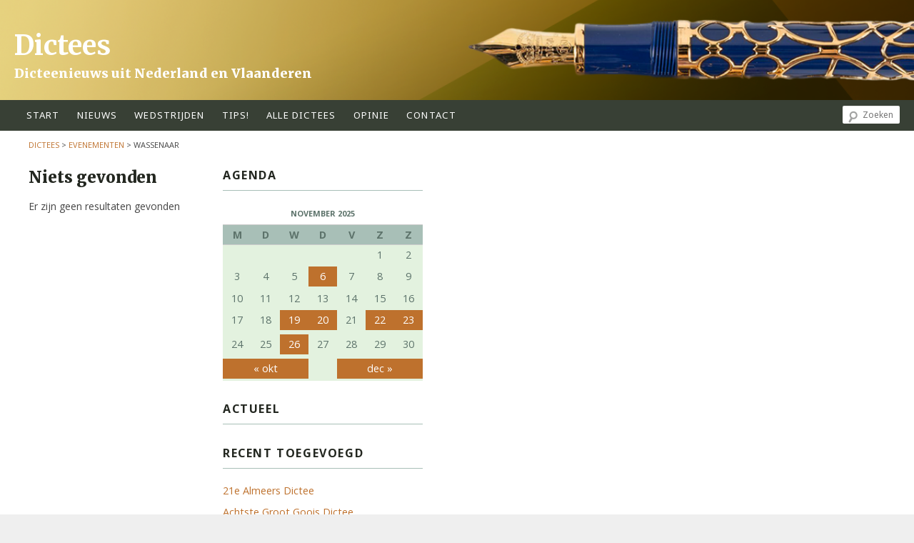

--- FILE ---
content_type: text/html; charset=UTF-8
request_url: https://dictees.nl/wedstrijden/tag/wassenaar/
body_size: 13864
content:
<!DOCTYPE html>
<!--[if IE 6]>
<html id="ie6" lang="nl-NL">
<![endif]-->
<!--[if IE 7]>
<html id="ie7" lang="nl-NL">
<![endif]-->
<!--[if IE 8]>
<html id="ie8" lang="nl-NL">
<![endif]-->
<!--[if !(IE 6) | !(IE 7) | !(IE 8)  ]><!-->
<html lang="nl-NL">
<!--<![endif]-->
<head>
<link href='//fonts.googleapis.com/css?family=Noto+Sans:400,700,400italic,700italic' rel='stylesheet' type='text/css'>
<link href='//fonts.googleapis.com/css?family=Merriweather:400,900italic,400italic,700,700italic,900' rel='stylesheet' type='text/css'>
<meta charset="UTF-8" />

<meta name="viewport" content="width=device-width, initial-scale=1.0">


<link rel="shortcut icon" href="https://dictees.nl/wp-content/themes/dicteestheme2018/favicon.ico" />
<title>
Wassenaar | Evenement-zoekwoorden | Dictees</title>
    <script src='https://www.google.com/recaptcha/api.js'></script>
<link rel="profile" href="http://gmpg.org/xfn/11" />

<!--// <link rel="stylesheet" type="text/css" media="all" href="https://dictees.nl/wp-content/themes/dicteestheme2018/style.css" /> //-->

<link rel="pingback" href="https://dictees.nl/xmlrpc.php" />
<!--[if lt IE 9]>
<script src="https://dictees.nl/wp-content/themes/twentyeleven/js/html5.js" type="text/javascript"></script>
<![endif]-->
<meta name='robots' content='max-image-preview:large' />
<link rel="alternate" type="application/rss+xml" title="Dictees &raquo; feed" href="https://dictees.nl/feed/" />
<link rel="alternate" type="application/rss+xml" title="Dictees &raquo; reactiesfeed" href="https://dictees.nl/comments/feed/" />
<script type="text/javascript" id="wpp-js" src="https://dictees.nl/wp-content/plugins/wordpress-popular-posts/assets/js/wpp.min.js?ver=7.2.0" data-sampling="0" data-sampling-rate="100" data-api-url="https://dictees.nl/wp-json/wordpress-popular-posts" data-post-id="0" data-token="fda1805466" data-lang="0" data-debug="0"></script>
<link rel="alternate" type="application/rss+xml" title="Feed Dictees &raquo; Wassenaar Tag" href="https://dictees.nl/wedstrijden/tag/wassenaar/feed/" />
<script type="text/javascript">
/* <![CDATA[ */
window._wpemojiSettings = {"baseUrl":"https:\/\/s.w.org\/images\/core\/emoji\/15.0.3\/72x72\/","ext":".png","svgUrl":"https:\/\/s.w.org\/images\/core\/emoji\/15.0.3\/svg\/","svgExt":".svg","source":{"concatemoji":"https:\/\/dictees.nl\/wp-includes\/js\/wp-emoji-release.min.js?ver=6.5.7"}};
/*! This file is auto-generated */
!function(i,n){var o,s,e;function c(e){try{var t={supportTests:e,timestamp:(new Date).valueOf()};sessionStorage.setItem(o,JSON.stringify(t))}catch(e){}}function p(e,t,n){e.clearRect(0,0,e.canvas.width,e.canvas.height),e.fillText(t,0,0);var t=new Uint32Array(e.getImageData(0,0,e.canvas.width,e.canvas.height).data),r=(e.clearRect(0,0,e.canvas.width,e.canvas.height),e.fillText(n,0,0),new Uint32Array(e.getImageData(0,0,e.canvas.width,e.canvas.height).data));return t.every(function(e,t){return e===r[t]})}function u(e,t,n){switch(t){case"flag":return n(e,"\ud83c\udff3\ufe0f\u200d\u26a7\ufe0f","\ud83c\udff3\ufe0f\u200b\u26a7\ufe0f")?!1:!n(e,"\ud83c\uddfa\ud83c\uddf3","\ud83c\uddfa\u200b\ud83c\uddf3")&&!n(e,"\ud83c\udff4\udb40\udc67\udb40\udc62\udb40\udc65\udb40\udc6e\udb40\udc67\udb40\udc7f","\ud83c\udff4\u200b\udb40\udc67\u200b\udb40\udc62\u200b\udb40\udc65\u200b\udb40\udc6e\u200b\udb40\udc67\u200b\udb40\udc7f");case"emoji":return!n(e,"\ud83d\udc26\u200d\u2b1b","\ud83d\udc26\u200b\u2b1b")}return!1}function f(e,t,n){var r="undefined"!=typeof WorkerGlobalScope&&self instanceof WorkerGlobalScope?new OffscreenCanvas(300,150):i.createElement("canvas"),a=r.getContext("2d",{willReadFrequently:!0}),o=(a.textBaseline="top",a.font="600 32px Arial",{});return e.forEach(function(e){o[e]=t(a,e,n)}),o}function t(e){var t=i.createElement("script");t.src=e,t.defer=!0,i.head.appendChild(t)}"undefined"!=typeof Promise&&(o="wpEmojiSettingsSupports",s=["flag","emoji"],n.supports={everything:!0,everythingExceptFlag:!0},e=new Promise(function(e){i.addEventListener("DOMContentLoaded",e,{once:!0})}),new Promise(function(t){var n=function(){try{var e=JSON.parse(sessionStorage.getItem(o));if("object"==typeof e&&"number"==typeof e.timestamp&&(new Date).valueOf()<e.timestamp+604800&&"object"==typeof e.supportTests)return e.supportTests}catch(e){}return null}();if(!n){if("undefined"!=typeof Worker&&"undefined"!=typeof OffscreenCanvas&&"undefined"!=typeof URL&&URL.createObjectURL&&"undefined"!=typeof Blob)try{var e="postMessage("+f.toString()+"("+[JSON.stringify(s),u.toString(),p.toString()].join(",")+"));",r=new Blob([e],{type:"text/javascript"}),a=new Worker(URL.createObjectURL(r),{name:"wpTestEmojiSupports"});return void(a.onmessage=function(e){c(n=e.data),a.terminate(),t(n)})}catch(e){}c(n=f(s,u,p))}t(n)}).then(function(e){for(var t in e)n.supports[t]=e[t],n.supports.everything=n.supports.everything&&n.supports[t],"flag"!==t&&(n.supports.everythingExceptFlag=n.supports.everythingExceptFlag&&n.supports[t]);n.supports.everythingExceptFlag=n.supports.everythingExceptFlag&&!n.supports.flag,n.DOMReady=!1,n.readyCallback=function(){n.DOMReady=!0}}).then(function(){return e}).then(function(){var e;n.supports.everything||(n.readyCallback(),(e=n.source||{}).concatemoji?t(e.concatemoji):e.wpemoji&&e.twemoji&&(t(e.twemoji),t(e.wpemoji)))}))}((window,document),window._wpemojiSettings);
/* ]]> */
</script>
<style id='wp-emoji-styles-inline-css' type='text/css'>

	img.wp-smiley, img.emoji {
		display: inline !important;
		border: none !important;
		box-shadow: none !important;
		height: 1em !important;
		width: 1em !important;
		margin: 0 0.07em !important;
		vertical-align: -0.1em !important;
		background: none !important;
		padding: 0 !important;
	}
</style>
<link rel='stylesheet' id='wp-block-library-css' href='https://dictees.nl/wp-includes/css/dist/block-library/style.min.css?ver=6.5.7' type='text/css' media='all' />
<style id='qsm-quiz-style-inline-css' type='text/css'>


</style>
<style id='classic-theme-styles-inline-css' type='text/css'>
/*! This file is auto-generated */
.wp-block-button__link{color:#fff;background-color:#32373c;border-radius:9999px;box-shadow:none;text-decoration:none;padding:calc(.667em + 2px) calc(1.333em + 2px);font-size:1.125em}.wp-block-file__button{background:#32373c;color:#fff;text-decoration:none}
</style>
<style id='global-styles-inline-css' type='text/css'>
body{--wp--preset--color--black: #000000;--wp--preset--color--cyan-bluish-gray: #abb8c3;--wp--preset--color--white: #ffffff;--wp--preset--color--pale-pink: #f78da7;--wp--preset--color--vivid-red: #cf2e2e;--wp--preset--color--luminous-vivid-orange: #ff6900;--wp--preset--color--luminous-vivid-amber: #fcb900;--wp--preset--color--light-green-cyan: #7bdcb5;--wp--preset--color--vivid-green-cyan: #00d084;--wp--preset--color--pale-cyan-blue: #8ed1fc;--wp--preset--color--vivid-cyan-blue: #0693e3;--wp--preset--color--vivid-purple: #9b51e0;--wp--preset--gradient--vivid-cyan-blue-to-vivid-purple: linear-gradient(135deg,rgba(6,147,227,1) 0%,rgb(155,81,224) 100%);--wp--preset--gradient--light-green-cyan-to-vivid-green-cyan: linear-gradient(135deg,rgb(122,220,180) 0%,rgb(0,208,130) 100%);--wp--preset--gradient--luminous-vivid-amber-to-luminous-vivid-orange: linear-gradient(135deg,rgba(252,185,0,1) 0%,rgba(255,105,0,1) 100%);--wp--preset--gradient--luminous-vivid-orange-to-vivid-red: linear-gradient(135deg,rgba(255,105,0,1) 0%,rgb(207,46,46) 100%);--wp--preset--gradient--very-light-gray-to-cyan-bluish-gray: linear-gradient(135deg,rgb(238,238,238) 0%,rgb(169,184,195) 100%);--wp--preset--gradient--cool-to-warm-spectrum: linear-gradient(135deg,rgb(74,234,220) 0%,rgb(151,120,209) 20%,rgb(207,42,186) 40%,rgb(238,44,130) 60%,rgb(251,105,98) 80%,rgb(254,248,76) 100%);--wp--preset--gradient--blush-light-purple: linear-gradient(135deg,rgb(255,206,236) 0%,rgb(152,150,240) 100%);--wp--preset--gradient--blush-bordeaux: linear-gradient(135deg,rgb(254,205,165) 0%,rgb(254,45,45) 50%,rgb(107,0,62) 100%);--wp--preset--gradient--luminous-dusk: linear-gradient(135deg,rgb(255,203,112) 0%,rgb(199,81,192) 50%,rgb(65,88,208) 100%);--wp--preset--gradient--pale-ocean: linear-gradient(135deg,rgb(255,245,203) 0%,rgb(182,227,212) 50%,rgb(51,167,181) 100%);--wp--preset--gradient--electric-grass: linear-gradient(135deg,rgb(202,248,128) 0%,rgb(113,206,126) 100%);--wp--preset--gradient--midnight: linear-gradient(135deg,rgb(2,3,129) 0%,rgb(40,116,252) 100%);--wp--preset--font-size--small: 13px;--wp--preset--font-size--medium: 20px;--wp--preset--font-size--large: 36px;--wp--preset--font-size--x-large: 42px;--wp--preset--spacing--20: 0.44rem;--wp--preset--spacing--30: 0.67rem;--wp--preset--spacing--40: 1rem;--wp--preset--spacing--50: 1.5rem;--wp--preset--spacing--60: 2.25rem;--wp--preset--spacing--70: 3.38rem;--wp--preset--spacing--80: 5.06rem;--wp--preset--shadow--natural: 6px 6px 9px rgba(0, 0, 0, 0.2);--wp--preset--shadow--deep: 12px 12px 50px rgba(0, 0, 0, 0.4);--wp--preset--shadow--sharp: 6px 6px 0px rgba(0, 0, 0, 0.2);--wp--preset--shadow--outlined: 6px 6px 0px -3px rgba(255, 255, 255, 1), 6px 6px rgba(0, 0, 0, 1);--wp--preset--shadow--crisp: 6px 6px 0px rgba(0, 0, 0, 1);}:where(.is-layout-flex){gap: 0.5em;}:where(.is-layout-grid){gap: 0.5em;}body .is-layout-flex{display: flex;}body .is-layout-flex{flex-wrap: wrap;align-items: center;}body .is-layout-flex > *{margin: 0;}body .is-layout-grid{display: grid;}body .is-layout-grid > *{margin: 0;}:where(.wp-block-columns.is-layout-flex){gap: 2em;}:where(.wp-block-columns.is-layout-grid){gap: 2em;}:where(.wp-block-post-template.is-layout-flex){gap: 1.25em;}:where(.wp-block-post-template.is-layout-grid){gap: 1.25em;}.has-black-color{color: var(--wp--preset--color--black) !important;}.has-cyan-bluish-gray-color{color: var(--wp--preset--color--cyan-bluish-gray) !important;}.has-white-color{color: var(--wp--preset--color--white) !important;}.has-pale-pink-color{color: var(--wp--preset--color--pale-pink) !important;}.has-vivid-red-color{color: var(--wp--preset--color--vivid-red) !important;}.has-luminous-vivid-orange-color{color: var(--wp--preset--color--luminous-vivid-orange) !important;}.has-luminous-vivid-amber-color{color: var(--wp--preset--color--luminous-vivid-amber) !important;}.has-light-green-cyan-color{color: var(--wp--preset--color--light-green-cyan) !important;}.has-vivid-green-cyan-color{color: var(--wp--preset--color--vivid-green-cyan) !important;}.has-pale-cyan-blue-color{color: var(--wp--preset--color--pale-cyan-blue) !important;}.has-vivid-cyan-blue-color{color: var(--wp--preset--color--vivid-cyan-blue) !important;}.has-vivid-purple-color{color: var(--wp--preset--color--vivid-purple) !important;}.has-black-background-color{background-color: var(--wp--preset--color--black) !important;}.has-cyan-bluish-gray-background-color{background-color: var(--wp--preset--color--cyan-bluish-gray) !important;}.has-white-background-color{background-color: var(--wp--preset--color--white) !important;}.has-pale-pink-background-color{background-color: var(--wp--preset--color--pale-pink) !important;}.has-vivid-red-background-color{background-color: var(--wp--preset--color--vivid-red) !important;}.has-luminous-vivid-orange-background-color{background-color: var(--wp--preset--color--luminous-vivid-orange) !important;}.has-luminous-vivid-amber-background-color{background-color: var(--wp--preset--color--luminous-vivid-amber) !important;}.has-light-green-cyan-background-color{background-color: var(--wp--preset--color--light-green-cyan) !important;}.has-vivid-green-cyan-background-color{background-color: var(--wp--preset--color--vivid-green-cyan) !important;}.has-pale-cyan-blue-background-color{background-color: var(--wp--preset--color--pale-cyan-blue) !important;}.has-vivid-cyan-blue-background-color{background-color: var(--wp--preset--color--vivid-cyan-blue) !important;}.has-vivid-purple-background-color{background-color: var(--wp--preset--color--vivid-purple) !important;}.has-black-border-color{border-color: var(--wp--preset--color--black) !important;}.has-cyan-bluish-gray-border-color{border-color: var(--wp--preset--color--cyan-bluish-gray) !important;}.has-white-border-color{border-color: var(--wp--preset--color--white) !important;}.has-pale-pink-border-color{border-color: var(--wp--preset--color--pale-pink) !important;}.has-vivid-red-border-color{border-color: var(--wp--preset--color--vivid-red) !important;}.has-luminous-vivid-orange-border-color{border-color: var(--wp--preset--color--luminous-vivid-orange) !important;}.has-luminous-vivid-amber-border-color{border-color: var(--wp--preset--color--luminous-vivid-amber) !important;}.has-light-green-cyan-border-color{border-color: var(--wp--preset--color--light-green-cyan) !important;}.has-vivid-green-cyan-border-color{border-color: var(--wp--preset--color--vivid-green-cyan) !important;}.has-pale-cyan-blue-border-color{border-color: var(--wp--preset--color--pale-cyan-blue) !important;}.has-vivid-cyan-blue-border-color{border-color: var(--wp--preset--color--vivid-cyan-blue) !important;}.has-vivid-purple-border-color{border-color: var(--wp--preset--color--vivid-purple) !important;}.has-vivid-cyan-blue-to-vivid-purple-gradient-background{background: var(--wp--preset--gradient--vivid-cyan-blue-to-vivid-purple) !important;}.has-light-green-cyan-to-vivid-green-cyan-gradient-background{background: var(--wp--preset--gradient--light-green-cyan-to-vivid-green-cyan) !important;}.has-luminous-vivid-amber-to-luminous-vivid-orange-gradient-background{background: var(--wp--preset--gradient--luminous-vivid-amber-to-luminous-vivid-orange) !important;}.has-luminous-vivid-orange-to-vivid-red-gradient-background{background: var(--wp--preset--gradient--luminous-vivid-orange-to-vivid-red) !important;}.has-very-light-gray-to-cyan-bluish-gray-gradient-background{background: var(--wp--preset--gradient--very-light-gray-to-cyan-bluish-gray) !important;}.has-cool-to-warm-spectrum-gradient-background{background: var(--wp--preset--gradient--cool-to-warm-spectrum) !important;}.has-blush-light-purple-gradient-background{background: var(--wp--preset--gradient--blush-light-purple) !important;}.has-blush-bordeaux-gradient-background{background: var(--wp--preset--gradient--blush-bordeaux) !important;}.has-luminous-dusk-gradient-background{background: var(--wp--preset--gradient--luminous-dusk) !important;}.has-pale-ocean-gradient-background{background: var(--wp--preset--gradient--pale-ocean) !important;}.has-electric-grass-gradient-background{background: var(--wp--preset--gradient--electric-grass) !important;}.has-midnight-gradient-background{background: var(--wp--preset--gradient--midnight) !important;}.has-small-font-size{font-size: var(--wp--preset--font-size--small) !important;}.has-medium-font-size{font-size: var(--wp--preset--font-size--medium) !important;}.has-large-font-size{font-size: var(--wp--preset--font-size--large) !important;}.has-x-large-font-size{font-size: var(--wp--preset--font-size--x-large) !important;}
.wp-block-navigation a:where(:not(.wp-element-button)){color: inherit;}
:where(.wp-block-post-template.is-layout-flex){gap: 1.25em;}:where(.wp-block-post-template.is-layout-grid){gap: 1.25em;}
:where(.wp-block-columns.is-layout-flex){gap: 2em;}:where(.wp-block-columns.is-layout-grid){gap: 2em;}
.wp-block-pullquote{font-size: 1.5em;line-height: 1.6;}
</style>
<link rel='stylesheet' id='SFSImainCss-css' href='https://dictees.nl/wp-content/plugins/ultimate-social-media-icons/css/sfsi-style.css?ver=2.9.5' type='text/css' media='all' />
<link rel='stylesheet' id='wordpress-popular-posts-css-css' href='https://dictees.nl/wp-content/plugins/wordpress-popular-posts/assets/css/wpp.css?ver=7.2.0' type='text/css' media='all' />
<link rel='stylesheet' id='font-awesome-css' href='https://dictees.nl/wp-content/themes/dicteestheme2018/fontawesome-pro-5.1.0-web/css/all.css?ver=6.5.7' type='text/css' media='screen' />
<link rel='stylesheet' id='style-css' href='https://dictees.nl/wp-content/themes/dicteestheme2018/style.css?ver=2506111058' type='text/css' media='screen' />
<style id='akismet-widget-style-inline-css' type='text/css'>

			.a-stats {
				--akismet-color-mid-green: #357b49;
				--akismet-color-white: #fff;
				--akismet-color-light-grey: #f6f7f7;

				max-width: 350px;
				width: auto;
			}

			.a-stats * {
				all: unset;
				box-sizing: border-box;
			}

			.a-stats strong {
				font-weight: 600;
			}

			.a-stats a.a-stats__link,
			.a-stats a.a-stats__link:visited,
			.a-stats a.a-stats__link:active {
				background: var(--akismet-color-mid-green);
				border: none;
				box-shadow: none;
				border-radius: 8px;
				color: var(--akismet-color-white);
				cursor: pointer;
				display: block;
				font-family: -apple-system, BlinkMacSystemFont, 'Segoe UI', 'Roboto', 'Oxygen-Sans', 'Ubuntu', 'Cantarell', 'Helvetica Neue', sans-serif;
				font-weight: 500;
				padding: 12px;
				text-align: center;
				text-decoration: none;
				transition: all 0.2s ease;
			}

			/* Extra specificity to deal with TwentyTwentyOne focus style */
			.widget .a-stats a.a-stats__link:focus {
				background: var(--akismet-color-mid-green);
				color: var(--akismet-color-white);
				text-decoration: none;
			}

			.a-stats a.a-stats__link:hover {
				filter: brightness(110%);
				box-shadow: 0 4px 12px rgba(0, 0, 0, 0.06), 0 0 2px rgba(0, 0, 0, 0.16);
			}

			.a-stats .count {
				color: var(--akismet-color-white);
				display: block;
				font-size: 1.5em;
				line-height: 1.4;
				padding: 0 13px;
				white-space: nowrap;
			}
		
</style>
<script type="text/javascript" src="https://dictees.nl/wp-includes/js/jquery/jquery.min.js?ver=3.7.1" id="jquery-core-js"></script>
<script type="text/javascript" src="https://dictees.nl/wp-includes/js/jquery/jquery-migrate.min.js?ver=3.4.1" id="jquery-migrate-js"></script>
<script type="text/javascript" src="https://dictees.nl/wp-content/plugins/wonderplugin-video-embed/engine/wonderpluginvideoembed.js?ver=2.4" id="wonderplugin-videoembed-script-js"></script>
<script type="text/javascript" src="https://dictees.nl/wp-content/themes/dicteestheme2018/js/site.js?ver=6.5.7" id="site-js"></script>
<link rel="https://api.w.org/" href="https://dictees.nl/wp-json/" /><link rel="alternate" type="application/json" href="https://dictees.nl/wp-json/wp/v2/event-tag/282" /><link rel="EditURI" type="application/rsd+xml" title="RSD" href="https://dictees.nl/xmlrpc.php?rsd" />
<meta name="generator" content="WordPress 6.5.7" />

<!-- WP Menubar 5.9.3: start CSS -->
<!-- WP Menubar 5.9.3: end CSS -->
<meta name="generator" content="Redux 4.5.6" />            <style id="wpp-loading-animation-styles">@-webkit-keyframes bgslide{from{background-position-x:0}to{background-position-x:-200%}}@keyframes bgslide{from{background-position-x:0}to{background-position-x:-200%}}.wpp-widget-block-placeholder,.wpp-shortcode-placeholder{margin:0 auto;width:60px;height:3px;background:#dd3737;background:linear-gradient(90deg,#dd3737 0%,#571313 10%,#dd3737 100%);background-size:200% auto;border-radius:3px;-webkit-animation:bgslide 1s infinite linear;animation:bgslide 1s infinite linear}</style>
            	<style>
		/* Link color */
		a,
		#site-title a:focus,
		#site-title a:hover,
		#site-title a:active,
		.entry-title a:hover,
		.entry-title a:focus,
		.entry-title a:active,
		.widget_twentyeleven_ephemera .comments-link a:hover,
		section.recent-posts .other-recent-posts a[rel="bookmark"]:hover,
		section.recent-posts .other-recent-posts .comments-link a:hover,
		.format-image footer.entry-meta a:hover,
		#site-generator a:hover {
			color: #be712d;
		}
		section.recent-posts .other-recent-posts .comments-link a:hover {
			border-color: #be712d;
		}
		article.feature-image.small .entry-summary p a:hover,
		.entry-header .comments-link a:hover,
		.entry-header .comments-link a:focus,
		.entry-header .comments-link a:active,
		.feature-slider a.active {
			background-color: #be712d;
		}
	</style>
<style type="text/css">.recentcomments a{display:inline !important;padding:0 !important;margin:0 !important;}</style>
<link href="https://fonts.googleapis.com/css?family=Open+Sans:400,700,800" rel="stylesheet">

</head>

<body class="archive tax-event-tag term-wassenaar term-282 sfsi_actvite_theme_flat two-column right-sidebar">
<div id="page" class="hfeed">
	<header id="branding" role="banner">
			<hgroup>
				<h1 id="site-title"><span><a href="https://dictees.nl/" title="Dictees" rel="home">Dictees</a></span></h1>
				<h2 id="site-description">Dicteenieuws uit Nederland en Vlaanderen</h2>
			</hgroup>

						<a href="https://dictees.nl/">
									<div class='header_afb' style='background-image: url(https://dictees.nl/wp-content/themes/dicteestheme2018/images/graphic_dictees_1200x140.png);'></div>
<!--					<img src="https://dictees.nl/wp-content/themes/twentyeleven/images/headers/hanoi.jpg" width="1000" height="288" alt="" /> //-->

							</a>
			
								<form method="get" id="searchform" action="https://dictees.nl/">
		<label for="s" class="assistive-text">Zoeken</label>
		<input type="text" class="field" name="s" id="s" placeholder="Zoeken" />
		<input type="submit" class="submit" name="submit" id="searchsubmit" value="Zoeken" />
	</form>
			
			<nav id="access" role="navigation">
				<button id="menuMobileToggle"></button>

								<div class="menu-hoofdmenu-container"><ul id="menu-hoofdmenu" class="menu"><li id="menu-item-38" class="menu-item menu-item-type-post_type menu-item-object-page menu-item-home menu-item-38"><a title="home" href="https://dictees.nl/">start</a></li>
<li id="menu-item-1142" class="menu-item menu-item-type-post_type menu-item-object-page current_page_parent menu-item-1142"><a href="https://dictees.nl/nieuws/">Nieuws</a></li>
<li id="menu-item-308" class="menu-item menu-item-type-post_type_archive menu-item-object-event current-menu-item menu-item-308"><a href="https://dictees.nl/wedstrijden/wedstrijd/">wedstrijden</a></li>
<li id="menu-item-893" class="menu-item menu-item-type-post_type menu-item-object-page menu-item-has-children menu-item-893"><a href="https://dictees.nl/dicteeregels/">tips!</a>
<ul class="sub-menu">
	<li id="menu-item-895" class="menu-item menu-item-type-post_type menu-item-object-page menu-item-895"><a href="https://dictees.nl/dicteeregels/spelregels/">Spelregels voor dictees</a></li>
	<li id="menu-item-4932" class="menu-item menu-item-type-post_type menu-item-object-page menu-item-4932"><a href="https://dictees.nl/dicteeregels/tien-tips-voor-dicteemakers/">Tien tips voor dicteemakers</a></li>
	<li id="menu-item-4933" class="menu-item menu-item-type-post_type menu-item-object-page menu-item-4933"><a href="https://dictees.nl/dicteeregels/tien-tips-voor-deelnemers/">Tien tips voor deelnemers</a></li>
</ul>
</li>
<li id="menu-item-13" class="menu-item menu-item-type-post_type menu-item-object-page menu-item-has-children menu-item-13"><a href="https://dictees.nl/alle-dictees/">alle dictees</a>
<ul class="sub-menu">
	<li id="menu-item-292" class="menu-item menu-item-type-post_type menu-item-object-page menu-item-292"><a href="https://dictees.nl/alle-dictees/plaatselijke-dictees/">Plaatselijke dictees</a></li>
	<li id="menu-item-3492" class="menu-item menu-item-type-post_type menu-item-object-page menu-item-3492"><a href="https://dictees.nl/alle-dictees/groot-dictee-der-nederlandse-taal/">Nationale dictees</a></li>
	<li id="menu-item-272" class="menu-item menu-item-type-post_type menu-item-object-page menu-item-272"><a href="https://dictees.nl/alle-dictees/oefendictees/">Reins oefendictees</a></li>
</ul>
</li>
<li id="menu-item-34" class="menu-item menu-item-type-taxonomy menu-item-object-category menu-item-34"><a title="blogs" href="https://dictees.nl/category/opinie/">opinie</a></li>
<li id="menu-item-77" class="menu-item menu-item-type-post_type menu-item-object-page menu-item-77"><a href="https://dictees.nl/contact/">contact</a></li>
</ul></div>			</nav><!-- #access -->

			<div class="breadcrumbs">
				<!-- Breadcrumb NavXT 7.4.1 -->
<a title="Naar Dictees." href="https://dictees.nl" class="home">Dictees</a> &gt; <span typeof="v:Breadcrumb"><a rel="v:url" property="v:title" title="Ga naar Evenementen." href="https://dictees.nl/wedstrijden/wedstrijd/">Evenementen</a></span> &gt; <span typeof="v:Breadcrumb"><span property="v:title">Wassenaar</span></span>			</div>
<script type="text/javascript">

  var _gaq = _gaq || [];
  _gaq.push(['_setAccount', 'UA-35643076-1']);
  _gaq.push(['_trackPageview']);

  (function() {
    var ga = document.createElement('script'); ga.type = 'text/javascript'; ga.async = true;
    ga.src = ('https:' == document.location.protocol ? 'https://ssl' : 'http://www') + '.google-analytics.com/ga.js';
    var s = document.getElementsByTagName('script')[0]; s.parentNode.insertBefore(ga, s);
  })();

</script>

	</header><!-- #branding -->


	<div id="main">

<div id="primary" role="main" class="content-area">

	<!-- Page header, display tag title-->
	<header class="page-header">
		<h1 class="page-title">
			Evenement-tag: <span>Wassenaar</span>		</h1>

		<!-- If the tag has a description display it-->
			</header>

	
	<!-- If there are no events -->
	<article id="post-0" class="post no-results not-found">
		<header class="entry-header">
			<h1 class="entry-title">Niets gevonden</h1>
		</header><!-- .entry-header -->

		<div class="entry-content">
			<p>Er zijn geen resultaten gevonden</p>
		</div><!-- .entry-content -->
	</article><!-- #post-0 -->


</div><!-- #primary -->

<!-- Call template sidebar and footer -->
		<div id="secondary" class="widget-area col-small-12 col-medium-3" role="complementary">

			<aside id="eo_calendar_widget-8" class="widget widget_calendar eo_widget_calendar"><h3 class="widget-title">agenda</h3><div id='eo_calendar_widget-8_content' class='eo-widget-cal-wrap' data-eo-widget-cal-id='eo_calendar_widget-8' ><table id='wp-calendar'><caption> november 2025 </caption><thead><tr><th title='maandag' scope='col'>M</th><th title='dinsdag' scope='col'>D</th><th title='woensdag' scope='col'>W</th><th title='donderdag' scope='col'>D</th><th title='vrijdag' scope='col'>V</th><th title='zaterdag' scope='col'>Z</th><th title='zondag' scope='col'>Z</th></tr></thead><tbody><tr><td class="pad eo-before-month" colspan="1">&nbsp;</td><td class="pad eo-before-month" colspan="1">&nbsp;</td><td class="pad eo-before-month" colspan="1">&nbsp;</td><td class="pad eo-before-month" colspan="1">&nbsp;</td><td class="pad eo-before-month" colspan="1">&nbsp;</td><td data-eo-wc-date='2025-11-01' class='eo-past-date'> 1 </td><td data-eo-wc-date='2025-11-02' class='eo-past-date'> 2 </td></tr><tr><td data-eo-wc-date='2025-11-03' class='eo-past-date'> 3 </td><td data-eo-wc-date='2025-11-04' class='eo-past-date'> 4 </td><td data-eo-wc-date='2025-11-05' class='eo-past-date'> 5 </td><td data-eo-wc-date='2025-11-06' class='today event eo-event-cat-nederland eo-event-tag-dordrecht eo-event-future eo-event-tag-eemnes'> <a title='Groot Dordts Dictee 2025&#013;&#010;Achtste Eemnesser Dictee' href='https://dictees.nl/wedstrijden/wedstrijd/op/2025/11/06'> 6 </a></td><td data-eo-wc-date='2025-11-07' class='eo-future-date'> 7 </td><td data-eo-wc-date='2025-11-08' class='eo-future-date'> 8 </td><td data-eo-wc-date='2025-11-09' class='eo-future-date'> 9 </td></tr><tr><td data-eo-wc-date='2025-11-10' class='eo-future-date'> 10 </td><td data-eo-wc-date='2025-11-11' class='eo-future-date'> 11 </td><td data-eo-wc-date='2025-11-12' class='eo-future-date'> 12 </td><td data-eo-wc-date='2025-11-13' class='eo-future-date'> 13 </td><td data-eo-wc-date='2025-11-14' class='eo-future-date'> 14 </td><td data-eo-wc-date='2025-11-15' class='eo-future-date'> 15 </td><td data-eo-wc-date='2025-11-16' class='eo-future-date'> 16 </td></tr><tr><td data-eo-wc-date='2025-11-17' class='eo-future-date'> 17 </td><td data-eo-wc-date='2025-11-18' class='eo-future-date'> 18 </td><td data-eo-wc-date='2025-11-19' class='eo-future-date event eo-event-future'> <a title='17de Groot Dictee der Leuvense Studenten' href='https://dictees.nl/wedstrijden/wedstrijd/17de-groot-dictee-der-leuvense-studenten/'> 19 </a></td><td data-eo-wc-date='2025-11-20' class='eo-future-date event eo-event-cat-nederland eo-event-tag-laren eo-event-future eo-event-tag-zutphen'> <a title='Groot Dictee van Laren 2025&#013;&#010;Dertiende Zutphens Dictee' href='https://dictees.nl/wedstrijden/wedstrijd/op/2025/11/20'> 20 </a></td><td data-eo-wc-date='2025-11-21' class='eo-future-date'> 21 </td><td data-eo-wc-date='2025-11-22' class='eo-future-date event eo-event-future'> <a title='Huiskamerdictee Diest' href='https://dictees.nl/wedstrijden/wedstrijd/huiskamerdictee-diest-2/'> 22 </a></td><td data-eo-wc-date='2025-11-23' class='eo-future-date event eo-event-cat-nederland eo-event-tag-purmerend eo-event-future'> <a title='Derde Groot Waterlands Dictee' href='https://dictees.nl/wedstrijden/wedstrijd/18344/'> 23 </a></td></tr><tr><td data-eo-wc-date='2025-11-24' class='eo-future-date'> 24 </td><td data-eo-wc-date='2025-11-25' class='eo-future-date'> 25 </td><td data-eo-wc-date='2025-11-26' class='eo-future-date event eo-event-cat-nederland eo-event-tag-markelo eo-event-future'> <a title='Groot Hofdictee Markelo 2025' href='https://dictees.nl/wedstrijden/wedstrijd/groot-hofdictee-markelo-2025/'> 26 </a></td><td data-eo-wc-date='2025-11-27' class='eo-future-date'> 27 </td><td data-eo-wc-date='2025-11-28' class='eo-future-date'> 28 </td><td data-eo-wc-date='2025-11-29' class='eo-future-date'> 29 </td><td data-eo-wc-date='2025-11-30' class='eo-future-date'> 30 </td></tr></tbody><tfoot><tr>
				<td id='eo-widget-prev-month' colspan='3'><a title='Vorige maand' href='https://dictees.nl?eo_month=2025-10'>&laquo; okt</a></td>
				<td class='pad'>&nbsp;</td>
				<td id='eo-widget-next-month' colspan='3'><a title='Volgende maand' href='https://dictees.nl?eo_month=2025-12'> dec &raquo; </a></td>
			</tr></tfoot></table></div></aside><aside id="text-9" class="widget widget_text"><h3 class="widget-title">Actueel</h3>			<div class="textwidget"></div>
		</aside><aside id="wub_recent_dictees-2" class="widget widget_wub_recent_dictees"><h3 class="widget-title">recent toegevoegd</h3>

	<ul>
		
				<li>
					<a href='https://dictees.nl/wp-content/uploads/2025/10/1161_Almere_2025.pdf' target='_blank'>21e Almeers Dictee</a>
				</li>
				
				<li>
					<a href='https://dictees.nl/wp-content/uploads/2025/04/1156_Hilversum_2025.pdf' target='_blank'>Achtste Groot Goois Dictee</a>
				</li>
				
				<li>
					<a href='https://dictees.nl/wp-content/uploads/2025/04/1150_BND_2025-01.pdf' target='_blank'>BeNeDictee 2025-01</a>
				</li>
				
				<li>
					<a href='https://dictees.nl/wp-content/uploads/2025/04/1151_BND_2025-02.pdf' target='_blank'>BeNeDictee 2025-02</a>
				</li>
				
				<li>
					<a href='https://dictees.nl/wp-content/uploads/2025/04/1152_BND_2025-03.pdf' target='_blank'>BeNeDictee 2025-03</a>
				</li>
				
				<li>
					<a href='https://dictees.nl/wp-content/uploads/2025/04/1153_BND_2025-04.pdf' target='_blank'>BeNeDictee 2025-04</a>
				</li>
				
				<li>
					<a href='https://dictees.nl/wp-content/uploads/2025/10/1163_BND_2025-05.pdf' target='_blank'>BeNeDictee 2025-05</a>
				</li>
				
				<li>
					<a href='https://dictees.nl/wp-content/uploads/2025/10/1164_BND_2025-06.pdf' target='_blank'>BeNeDictee 2025-06</a>
				</li>
				
				<li>
					<a href='https://dictees.nl/wp-content/uploads/2025/10/1165_BND_2025-07.pdf' target='_blank'>BeNeDictee 2025-07</a>
				</li>
				
				<li>
					<a href='https://dictees.nl/wp-content/uploads/2025/10/1166_BND_2025-08.pdf' target='_blank'>BeNeDictee 2025-08</a>
				</li>
				
				<li>
					<a href='https://dictees.nl/wp-content/uploads/2025/04/1155_Aalsmeer_2024.pdf' target='_blank'>Groot Aalsmeers Dictee 2025</a>
				</li>
				
				<li>
					<a href='https://dictees.nl/wp-content/uploads/2025/04/1154_Barendrecht_2025.pdf' target='_blank'>Groot Barendrechts Dictee 2025</a>
				</li>
				
				<li>
					<a href='https://dictees.nl/wp-content/uploads/2025/10/1160_Oudelande_2025.pdf' target='_blank'>Groot Dictee Oudelande 2025</a>
				</li>
				
				<li>
					<a href='https://dictees.nl/wp-content/uploads/2025/04/1157_Uithoorn_2025.pdf' target='_blank'>Groot Uithoorns Dictee 2025</a>
				</li>
				
				<li>
					<a href='https://dictees.nl/wp-content/uploads/2025/10/1158_Krimpen_2025.pdf' target='_blank'>Krimpens Dictee 2025</a>
				</li>
				
				<li>
					<a href='https://dictees.nl/wp-content/uploads/2025/10/1159_Edam_monumentaal_2025.pdf' target='_blank'>Tweede Monumentaal Dictee Edam</a>
				</li>
				
				<li>
					<a href='https://dictees.nl/wp-content/uploads/2025/10/1162_Lisse_2025.pdf' target='_blank'>Twintigste Lisses Dictee</a>
				</li>
				
				<li>
					<a href='https://dictees.nl/wp-content/uploads/2024/12/1137_BND_2024-01.pdf' target='_blank'>BeNeDictee 2024-01</a>
				</li>
				
				<li>
					<a href='https://dictees.nl/wp-content/uploads/2024/12/1138_BND_2024-02.pdf' target='_blank'>BeNeDictee 2024-02</a>
				</li>
				
				<li>
					<a href='https://dictees.nl/wp-content/uploads/2024/12/1139_BND_2024-03.pdf' target='_blank'>BeNeDictee 2024-03</a>
				</li>
				
				<li>
					<a href='https://dictees.nl/wp-content/uploads/2024/12/1140_BND_2024-04.pdf' target='_blank'>BeNeDictee 2024-04</a>
				</li>
				
				<li>
					<a href='https://dictees.nl/wp-content/uploads/2024/12/1141_BND_2024-05.pdf' target='_blank'>BeNeDictee 2024-05</a>
				</li>
				
				<li>
					<a href='https://dictees.nl/wp-content/uploads/2024/12/1142_BND_2024-06.pdf' target='_blank'>BeNeDictee 2024-06</a>
				</li>
				
				<li>
					<a href='https://dictees.nl/wp-content/uploads/2024/12/1143_BND_2024-07.pdf' target='_blank'>BeNeDictee 2024-07</a>
				</li>
				
				<li>
					<a href='https://dictees.nl/wp-content/uploads/2024/12/1144_BND_2024-08.pdf' target='_blank'>BeNeDictee 2024-08</a>
				</li>
				
				<li>
					<a href='https://dictees.nl/wp-content/uploads/2024/12/1145_BND_2024-09.pdf' target='_blank'>BeNeDictee 2024-09</a>
				</li>
				
				<li>
					<a href='https://dictees.nl/wp-content/uploads/2024/12/1146_BND_2024-10.pdf' target='_blank'>BeNeDictee 2024-10</a>
				</li>
				
				<li>
					<a href='https://dictees.nl/wp-content/uploads/2024/11/1135_Kampen_2024.pdf' target='_blank'>Elfde Dictee van Kampen</a>
				</li>
				
				<li>
					<a href='https://dictees.nl/wp-content/uploads/2024/11/1134_Apeldoorn_2024.pdf' target='_blank'>Groot Apeldoorns Dictee 2024</a>
				</li>
				
				<li>
					<a href='https://dictees.nl/wp-content/uploads/2024/10/1121_Deventer_2024.pdf' target='_blank'>Groot Dictee Deventer 2024</a>
				</li>
				
				<li>
					<a href='https://dictees.nl/wp-content/uploads/2024/12/1147_Laren_2024.pdf' target='_blank'>Groot Dictee van Laren 2024</a>
				</li>
				
				<li>
					<a href='https://dictees.nl/wp-content/uploads/2024/11/1127_Dordrecht_2024.pdf' target='_blank'>Groot Dordts Dictee 2024</a>
				</li>
				
				<li>
					<a href='https://dictees.nl/wp-content/uploads/2025/04/1157_Sinterklaasdictee_2024.pdf' target='_blank'>Groot Sinterklaasdictee</a>
				</li>
				
				<li>
					<a href='https://dictees.nl/wp-content/uploads/2024/10/1122_Utrecht_2024.pdf' target='_blank'>Groot Utrechts Dictee 2024</a>
				</li>
				
				<li>
					<a href='https://dictees.nl/wp-content/uploads/2024/12/1148_Markelo_2024.pdf' target='_blank'>Hofdictee 2024</a>
				</li>
				
				<li>
					<a href='https://dictees.nl/wp-content/uploads/2024/11/1124_Edam-monumentaal_2024.pdf' target='_blank'>Monumentaal Dictee van Edam</a>
				</li>
				
				<li>
					<a href='https://dictees.nl/wp-content/uploads/2024/11/1130_Oegstgeest_specialisten_2024.pdf' target='_blank'>Negende Groot Dictee Oegstgeest, specialisten</a>
				</li>
				
				<li>
					<a href='https://dictees.nl/wp-content/uploads/2024/11/1129_Oegstgeest_2024.pdf' target='_blank'>Negende Oegstgeester Dictee</a>
				</li>
				
				<li>
					<a href='https://dictees.nl/wp-content/uploads/2024/11/1125_Lisse_2024.pdf' target='_blank'>Negentiende Groot Lisses Dictee</a>
				</li>
				
				<li>
					<a href='https://dictees.nl/wp-content/uploads/2024/05/1116_Terneuzen_2024.pdf' target='_blank'>Negentiende Groot Zeeuws-Vlaams Dictee</a>
				</li>
				
				<li>
					<a href='https://dictees.nl/wp-content/uploads/2024/12/1149_Zutphen_2024.pdf' target='_blank'>Twaalfde Groot Dictee Zutphen</a>
				</li>
				
				<li>
					<a href='https://dictees.nl/wp-content/uploads/2024/11/1131_Voorhout_2024.pdf' target='_blank'>Voorhouts Dictee 2024</a>
				</li>
				
				<li>
					<a href='https://dictees.nl/wp-content/uploads/2025/04/1157_Eemnes_2024.pdf' target='_blank'>Zevende Eemnesser Dictee</a>
				</li>
				
				<li>
					<a href='https://dictees.nl/wp-content/uploads/2024/11/1126_Almere_2024.pdf' target='_blank'>Zeventiende Almeers Dictee</a>
				</li>
				
				<li>
					<a href='https://dictees.nl/wp-content/uploads/2024/11/1128_Leuven_2024.pdf' target='_blank'>Zeventiende Groot Dictee van de Leuvense studenten</a>
				</li>
				
				<li>
					<a href='https://dictees.nl/wp-content/uploads/2024/11/1123_Leiderdorp_2023.pdf' target='_blank'>Elfde Groot Leiderdorps Dictee</a>
				</li>
				
				<li>
					<a href='https://dictees.nl/wp-content/uploads/2024/10/1117_Oegstgeest_2022.pdf' target='_blank'>Achtste Oegstgeester Dictee</a>
				</li>
				
				<li>
					<a href='https://dictees.nl/wp-content/uploads/2024/10/1118_Oegstgeest_specialisten_2022.pdf' target='_blank'>Achtste Oegstgeester Dictee voor specialisten</a>
				</li>
				
				<li>
					<a href='https://dictees.nl/wp-content/uploads/2024/10/1119_Oegstgeest_2021.pdf' target='_blank'>Zevende Oegstgeester Dictee</a>
				</li>
				
				<li>
					<a href='https://dictees.nl/wp-content/uploads/2024/10/1120_Oegstgeest_specialisten_2021.pdf' target='_blank'>Zevende Oegstgeester Dictee voor specialisten</a>
				</li>
				
	</ul></aside><aside id="categories-4" class="widget widget_categories"><h3 class="widget-title">Categorieën</h3>
			<ul>
					<li class="cat-item cat-item-402"><a href="https://dictees.nl/category/columns/">Columns</a> (26)
</li>
	<li class="cat-item cat-item-365"><a href="https://dictees.nl/category/de-spelt/">De Spelt</a> (42)
</li>
	<li class="cat-item cat-item-77"><a href="https://dictees.nl/category/dictee-van-de-week/">Dictee van de week</a> (334)
</li>
	<li class="cat-item cat-item-3"><a href="https://dictees.nl/category/dicteenieuws/">Dicteenieuws</a> (512)
</li>
	<li class="cat-item cat-item-54"><a href="https://dictees.nl/category/dicteewedstrijden-2/">Dicteewedstrijden</a> (479)
</li>
	<li class="cat-item cat-item-1"><a href="https://dictees.nl/category/gemengd_nieuws/">Gemengd nieuws</a> (111)
</li>
	<li class="cat-item cat-item-6"><a href="https://dictees.nl/category/opinie/">Opinie</a> (58)
</li>
	<li class="cat-item cat-item-7"><a href="https://dictees.nl/category/sites-over-spelling/">Sites over spelling</a> (21)
</li>
	<li class="cat-item cat-item-21"><a href="https://dictees.nl/category/taalbeheersing/">Taalbeheersing</a> (9)
</li>
	<li class="cat-item cat-item-502"><a href="https://dictees.nl/category/uitgelicht/">Uitgelicht</a> (300)
</li>
			</ul>

			</aside><aside id="archives-4" class="widget widget_archive"><h3 class="widget-title">Archief</h3>		<label class="screen-reader-text" for="archives-dropdown-4">Archief</label>
		<select id="archives-dropdown-4" name="archive-dropdown">
			
			<option value="">Maand selecteren</option>
				<option value='https://dictees.nl/2025/10/'> oktober 2025 &nbsp;(4)</option>
	<option value='https://dictees.nl/2025/06/'> juni 2025 &nbsp;(2)</option>
	<option value='https://dictees.nl/2025/04/'> april 2025 &nbsp;(3)</option>
	<option value='https://dictees.nl/2025/03/'> maart 2025 &nbsp;(6)</option>
	<option value='https://dictees.nl/2024/12/'> december 2024 &nbsp;(2)</option>
	<option value='https://dictees.nl/2024/11/'> november 2024 &nbsp;(6)</option>
	<option value='https://dictees.nl/2024/10/'> oktober 2024 &nbsp;(1)</option>
	<option value='https://dictees.nl/2024/09/'> september 2024 &nbsp;(1)</option>
	<option value='https://dictees.nl/2024/07/'> juli 2024 &nbsp;(1)</option>
	<option value='https://dictees.nl/2024/06/'> juni 2024 &nbsp;(1)</option>
	<option value='https://dictees.nl/2024/05/'> mei 2024 &nbsp;(5)</option>
	<option value='https://dictees.nl/2024/04/'> april 2024 &nbsp;(1)</option>
	<option value='https://dictees.nl/2024/03/'> maart 2024 &nbsp;(4)</option>
	<option value='https://dictees.nl/2023/12/'> december 2023 &nbsp;(5)</option>
	<option value='https://dictees.nl/2023/11/'> november 2023 &nbsp;(7)</option>
	<option value='https://dictees.nl/2023/10/'> oktober 2023 &nbsp;(4)</option>
	<option value='https://dictees.nl/2023/09/'> september 2023 &nbsp;(1)</option>
	<option value='https://dictees.nl/2023/06/'> juni 2023 &nbsp;(1)</option>
	<option value='https://dictees.nl/2023/04/'> april 2023 &nbsp;(6)</option>
	<option value='https://dictees.nl/2023/03/'> maart 2023 &nbsp;(4)</option>
	<option value='https://dictees.nl/2023/02/'> februari 2023 &nbsp;(1)</option>
	<option value='https://dictees.nl/2022/12/'> december 2022 &nbsp;(2)</option>
	<option value='https://dictees.nl/2022/11/'> november 2022 &nbsp;(6)</option>
	<option value='https://dictees.nl/2022/10/'> oktober 2022 &nbsp;(6)</option>
	<option value='https://dictees.nl/2022/09/'> september 2022 &nbsp;(1)</option>
	<option value='https://dictees.nl/2022/05/'> mei 2022 &nbsp;(1)</option>
	<option value='https://dictees.nl/2022/04/'> april 2022 &nbsp;(1)</option>
	<option value='https://dictees.nl/2022/03/'> maart 2022 &nbsp;(3)</option>
	<option value='https://dictees.nl/2021/12/'> december 2021 &nbsp;(1)</option>
	<option value='https://dictees.nl/2021/11/'> november 2021 &nbsp;(7)</option>
	<option value='https://dictees.nl/2021/10/'> oktober 2021 &nbsp;(8)</option>
	<option value='https://dictees.nl/2021/09/'> september 2021 &nbsp;(3)</option>
	<option value='https://dictees.nl/2021/07/'> juli 2021 &nbsp;(1)</option>
	<option value='https://dictees.nl/2021/06/'> juni 2021 &nbsp;(5)</option>
	<option value='https://dictees.nl/2021/05/'> mei 2021 &nbsp;(5)</option>
	<option value='https://dictees.nl/2021/04/'> april 2021 &nbsp;(4)</option>
	<option value='https://dictees.nl/2021/03/'> maart 2021 &nbsp;(7)</option>
	<option value='https://dictees.nl/2021/02/'> februari 2021 &nbsp;(3)</option>
	<option value='https://dictees.nl/2021/01/'> januari 2021 &nbsp;(4)</option>
	<option value='https://dictees.nl/2020/12/'> december 2020 &nbsp;(4)</option>
	<option value='https://dictees.nl/2020/11/'> november 2020 &nbsp;(5)</option>
	<option value='https://dictees.nl/2020/10/'> oktober 2020 &nbsp;(3)</option>
	<option value='https://dictees.nl/2020/09/'> september 2020 &nbsp;(2)</option>
	<option value='https://dictees.nl/2020/07/'> juli 2020 &nbsp;(2)</option>
	<option value='https://dictees.nl/2020/06/'> juni 2020 &nbsp;(6)</option>
	<option value='https://dictees.nl/2020/05/'> mei 2020 &nbsp;(3)</option>
	<option value='https://dictees.nl/2020/04/'> april 2020 &nbsp;(2)</option>
	<option value='https://dictees.nl/2020/03/'> maart 2020 &nbsp;(4)</option>
	<option value='https://dictees.nl/2020/02/'> februari 2020 &nbsp;(5)</option>
	<option value='https://dictees.nl/2020/01/'> januari 2020 &nbsp;(3)</option>
	<option value='https://dictees.nl/2019/12/'> december 2019 &nbsp;(8)</option>
	<option value='https://dictees.nl/2019/11/'> november 2019 &nbsp;(15)</option>
	<option value='https://dictees.nl/2019/10/'> oktober 2019 &nbsp;(13)</option>
	<option value='https://dictees.nl/2019/09/'> september 2019 &nbsp;(7)</option>
	<option value='https://dictees.nl/2019/08/'> augustus 2019 &nbsp;(3)</option>
	<option value='https://dictees.nl/2019/07/'> juli 2019 &nbsp;(3)</option>
	<option value='https://dictees.nl/2019/06/'> juni 2019 &nbsp;(10)</option>
	<option value='https://dictees.nl/2019/05/'> mei 2019 &nbsp;(5)</option>
	<option value='https://dictees.nl/2019/04/'> april 2019 &nbsp;(10)</option>
	<option value='https://dictees.nl/2019/03/'> maart 2019 &nbsp;(12)</option>
	<option value='https://dictees.nl/2019/02/'> februari 2019 &nbsp;(7)</option>
	<option value='https://dictees.nl/2019/01/'> januari 2019 &nbsp;(9)</option>
	<option value='https://dictees.nl/2018/12/'> december 2018 &nbsp;(9)</option>
	<option value='https://dictees.nl/2018/11/'> november 2018 &nbsp;(13)</option>
	<option value='https://dictees.nl/2018/09/'> september 2018 &nbsp;(6)</option>
	<option value='https://dictees.nl/2018/07/'> juli 2018 &nbsp;(5)</option>
	<option value='https://dictees.nl/2018/06/'> juni 2018 &nbsp;(3)</option>
	<option value='https://dictees.nl/2018/05/'> mei 2018 &nbsp;(2)</option>
	<option value='https://dictees.nl/2018/04/'> april 2018 &nbsp;(17)</option>
	<option value='https://dictees.nl/2018/03/'> maart 2018 &nbsp;(13)</option>
	<option value='https://dictees.nl/2018/02/'> februari 2018 &nbsp;(9)</option>
	<option value='https://dictees.nl/2018/01/'> januari 2018 &nbsp;(9)</option>
	<option value='https://dictees.nl/2017/12/'> december 2017 &nbsp;(10)</option>
	<option value='https://dictees.nl/2017/11/'> november 2017 &nbsp;(17)</option>
	<option value='https://dictees.nl/2017/10/'> oktober 2017 &nbsp;(11)</option>
	<option value='https://dictees.nl/2017/09/'> september 2017 &nbsp;(9)</option>
	<option value='https://dictees.nl/2017/08/'> augustus 2017 &nbsp;(4)</option>
	<option value='https://dictees.nl/2017/07/'> juli 2017 &nbsp;(9)</option>
	<option value='https://dictees.nl/2017/06/'> juni 2017 &nbsp;(9)</option>
	<option value='https://dictees.nl/2017/05/'> mei 2017 &nbsp;(1)</option>
	<option value='https://dictees.nl/2017/04/'> april 2017 &nbsp;(1)</option>
	<option value='https://dictees.nl/2017/03/'> maart 2017 &nbsp;(8)</option>
	<option value='https://dictees.nl/2017/02/'> februari 2017 &nbsp;(10)</option>
	<option value='https://dictees.nl/2017/01/'> januari 2017 &nbsp;(9)</option>
	<option value='https://dictees.nl/2016/12/'> december 2016 &nbsp;(14)</option>
	<option value='https://dictees.nl/2016/11/'> november 2016 &nbsp;(22)</option>
	<option value='https://dictees.nl/2016/10/'> oktober 2016 &nbsp;(12)</option>
	<option value='https://dictees.nl/2016/09/'> september 2016 &nbsp;(9)</option>
	<option value='https://dictees.nl/2016/08/'> augustus 2016 &nbsp;(7)</option>
	<option value='https://dictees.nl/2016/07/'> juli 2016 &nbsp;(5)</option>
	<option value='https://dictees.nl/2016/06/'> juni 2016 &nbsp;(8)</option>
	<option value='https://dictees.nl/2016/05/'> mei 2016 &nbsp;(9)</option>
	<option value='https://dictees.nl/2016/04/'> april 2016 &nbsp;(10)</option>
	<option value='https://dictees.nl/2016/03/'> maart 2016 &nbsp;(13)</option>
	<option value='https://dictees.nl/2016/02/'> februari 2016 &nbsp;(12)</option>
	<option value='https://dictees.nl/2016/01/'> januari 2016 &nbsp;(4)</option>
	<option value='https://dictees.nl/2015/12/'> december 2015 &nbsp;(16)</option>
	<option value='https://dictees.nl/2015/11/'> november 2015 &nbsp;(21)</option>
	<option value='https://dictees.nl/2015/10/'> oktober 2015 &nbsp;(12)</option>
	<option value='https://dictees.nl/2015/09/'> september 2015 &nbsp;(7)</option>
	<option value='https://dictees.nl/2015/08/'> augustus 2015 &nbsp;(6)</option>
	<option value='https://dictees.nl/2015/07/'> juli 2015 &nbsp;(6)</option>
	<option value='https://dictees.nl/2015/06/'> juni 2015 &nbsp;(7)</option>
	<option value='https://dictees.nl/2015/05/'> mei 2015 &nbsp;(5)</option>
	<option value='https://dictees.nl/2015/04/'> april 2015 &nbsp;(11)</option>
	<option value='https://dictees.nl/2015/03/'> maart 2015 &nbsp;(16)</option>
	<option value='https://dictees.nl/2015/02/'> februari 2015 &nbsp;(12)</option>
	<option value='https://dictees.nl/2015/01/'> januari 2015 &nbsp;(8)</option>
	<option value='https://dictees.nl/2014/12/'> december 2014 &nbsp;(12)</option>
	<option value='https://dictees.nl/2014/11/'> november 2014 &nbsp;(17)</option>
	<option value='https://dictees.nl/2014/10/'> oktober 2014 &nbsp;(7)</option>
	<option value='https://dictees.nl/2014/09/'> september 2014 &nbsp;(7)</option>
	<option value='https://dictees.nl/2014/08/'> augustus 2014 &nbsp;(3)</option>
	<option value='https://dictees.nl/2014/06/'> juni 2014 &nbsp;(4)</option>
	<option value='https://dictees.nl/2014/05/'> mei 2014 &nbsp;(7)</option>
	<option value='https://dictees.nl/2014/04/'> april 2014 &nbsp;(7)</option>
	<option value='https://dictees.nl/2014/03/'> maart 2014 &nbsp;(13)</option>
	<option value='https://dictees.nl/2014/02/'> februari 2014 &nbsp;(11)</option>
	<option value='https://dictees.nl/2014/01/'> januari 2014 &nbsp;(13)</option>
	<option value='https://dictees.nl/2013/12/'> december 2013 &nbsp;(18)</option>
	<option value='https://dictees.nl/2013/11/'> november 2013 &nbsp;(23)</option>
	<option value='https://dictees.nl/2013/10/'> oktober 2013 &nbsp;(16)</option>
	<option value='https://dictees.nl/2013/09/'> september 2013 &nbsp;(11)</option>
	<option value='https://dictees.nl/2013/08/'> augustus 2013 &nbsp;(2)</option>
	<option value='https://dictees.nl/2013/07/'> juli 2013 &nbsp;(5)</option>
	<option value='https://dictees.nl/2013/06/'> juni 2013 &nbsp;(5)</option>
	<option value='https://dictees.nl/2013/05/'> mei 2013 &nbsp;(11)</option>
	<option value='https://dictees.nl/2013/04/'> april 2013 &nbsp;(15)</option>
	<option value='https://dictees.nl/2013/03/'> maart 2013 &nbsp;(16)</option>
	<option value='https://dictees.nl/2013/02/'> februari 2013 &nbsp;(7)</option>
	<option value='https://dictees.nl/2013/01/'> januari 2013 &nbsp;(3)</option>
	<option value='https://dictees.nl/2012/12/'> december 2012 &nbsp;(15)</option>
	<option value='https://dictees.nl/2012/11/'> november 2012 &nbsp;(28)</option>
	<option value='https://dictees.nl/2012/10/'> oktober 2012 &nbsp;(11)</option>
	<option value='https://dictees.nl/2012/09/'> september 2012 &nbsp;(7)</option>

		</select>

			<script type="text/javascript">
/* <![CDATA[ */

(function() {
	var dropdown = document.getElementById( "archives-dropdown-4" );
	function onSelectChange() {
		if ( dropdown.options[ dropdown.selectedIndex ].value !== '' ) {
			document.location.href = this.options[ this.selectedIndex ].value;
		}
	}
	dropdown.onchange = onSelectChange;
})();

/* ]]> */
</script>
</aside><!--
Plugin: Custom Meta Widget
Plugin URL: http://shinraholdings.com/plugins/custom-meta-widget/
-->
<aside id="custommetawidget-2" class="widget customMetaWidget"><h3 class="widget-title">login</h3>		<ul>

		
					<li><a href="https://dictees.nl/wp-login.php">Inloggen</a></li>
		
		

		
				</ul>

	</aside>		</div><!-- #secondary .widget-area -->

	</div><!-- #main -->

	<footer id="colophon" role="contentinfo">

			
<div id="supplementary" class="three">
		<div id="first" class="widget-area" role="complementary">
		<aside id="linkcat-508" class="widget widget_links"><h3 class="widget-title">Tekstcorrectie</h3>
	<ul class='xoxo blogroll'>
<li><a href="https://www.scribbr.nl" rel="noopener" title="Nakijkservice voor scripties" target="_blank">Scribbr scriptiehulp</a></li>

	</ul>
</aside>
<aside id="linkcat-35" class="widget widget_links"><h3 class="widget-title">Blogs</h3>
	<ul class='xoxo blogroll'>
<li><a href="http://leentfaarrein.blogspot.nl" rel="noopener" target="_blank">Leentfaar</a></li>
<li><a href="http://www.taalbank.nl/" rel="noopener" title="Weblog over taalverandering" target="_blank">Taalbank</a></li>
<li><a href="http://taalprof.blogspot.nl" rel="noopener" title="Zinnig advies over taalkwesties" target="_blank">Taalprof</a></li>
<li><a href="http://www.taalvoutjes.nl" rel="noopener" title="Komische taalfouten in de praktijk" target="_blank">Taalvoutjes</a></li>
<li><a href="https://doetietsmettaal.nl" rel="noopener" title="Observaties van een échte deskundige" target="_blank">Wouter van Wingerden</a></li>

	</ul>
</aside>
	</div><!-- #first .widget-area -->
	
		<div id="second" class="widget-area" role="complementary">
		<aside id="linkcat-34" class="widget widget_links"><h3 class="widget-title">Sites over taal</h3>
	<ul class='xoxo blogroll'>
<li><a href="http://www.vandale.nl" rel="noopener" title="Van Dale" target="_blank">Van Dale</a></li>
<li><a href="http://taaladvies.net" rel="noopener" title="Adviezen van de Taalunie" target="_blank">Taaladvies</a></li>
<li><a href="http://www.taalbank.nl/index.php/category/woordvandedag/" rel="noopener" title="Leuk blog over neologismen in de media" target="_blank">Woord van de dag</a></li>
<li><a href="http://www.taalwinkel.nl/" rel="noopener" title="Taalhulp van de Universiteit van Amsterdam" target="_blank">Taalwinkel UvA</a></li>
<li><a href="http://http://taalunieversum.org" rel="noopener" title="Site van de Taalunie" target="_blank">Taalunieversum</a></li>
<li><a href="http://www.onzetaal.nl/" rel="noopener" target="_blank">Onze Taal</a></li>
<li><a href="http://www.nederlandsetaaltest.nl/Nederlands/test/Nederlandse-spelling-Nederlandse-grammatica-etc.html" rel="noopener" title="Goede voorbereiding op gebruikelijke taaltests" target="_blank">Nederlandse taaltest</a></li>
<li><a href="http://taaluniebericht.org" rel="noopener" title="Tijdschrift van de Taalunie" target="_blank">Taalunie:bericht</a></li>
<li><a href="https://www.vlaanderen.be/taaladvies" rel="noopener" title="Handig overzicht (Vlaams)" target="_blank">Team Taaladvies</a></li>

	</ul>
</aside>
<aside id="linkcat-429" class="widget widget_links"><h3 class="widget-title">Sites over spelling</h3>
	<ul class='xoxo blogroll'>
<li><a href="http://woordenlijst.org/" rel="noopener" title="Woordenlijst Nederlandse taal" target="_blank">Groene Boekje</a></li>
<li><a href="http://www.beterspellen.nl/website/index.php?pag=1" rel="noopener" title="Dagelijkse spellingtest en informatie" target="_blank">Beter spellen</a></li>
<li><a href="http://www.vandievanvandiepen.nl/eigen_paginas/piet/dictees/dictees.htm" rel="noopener" title="Dicteeverzameling met toelichting" target="_blank">Dicteetijger Van Diepen</a></li>
<li><a href="http://www.taaldrop.be" rel="noopener" title="Dagelijkse spellingtest" target="_blank">Taaldrop</a></li>
<li><a href="http://www.mijnwoordenboek.nl/spellingspel.php" rel="noopener" title="De uitdaging voor spellingfanaten" target="_blank">Spellingspel</a></li>
<li><a href="https://spelling.nl" rel="noopener" title="Basisinformatie en speels oefenen met spelling " target="_blank">Spelling voor beginners</a></li>
<li><a href="https://www.gespeld.nl" rel="noopener" target="_blank">Werkwoordspelling oefenen</a></li>

	</ul>
</aside>
	</div><!-- #second .widget-area -->
	
		<div id="third" class="widget-area" role="complementary">
		<aside id="text-10" class="widget widget_text"><h3 class="widget-title">informatie</h3>			<div class="textwidget"><p>Meer weten over Dictees.nl? Of wilt u een dictee laten schrijven of corrigeren? Stuur nu een mail naar <a href="mailto:info@dictees.nl">de beheerder</a> of ga naar de contactpagina op deze webstek.</p>
</div>
		</aside><aside id="text-11" class="widget widget_text">			<div class="textwidget"><p>Beheerder is Jeroen van Heemskerck Düker, grafisch vormgever en tekstschrijver (1959) te Naarden. Ooit opgeleid tot historisch letterkundige; liefhebber van taal, spelling en fietsen.</p>
<p>Johan de Boer is orthografisch adviseur van deze site.</p>
</div>
		</aside>	</div><!-- #third .widget-area -->
	</div><!-- #supplementary -->
			<div id="site-generator">
								<a href="http://www.studiohyperion.nl/" title="Hyperion creatieve communicatie" rel="author">Ontwerp verzorgd door Studio Hyperion</a>
			</div>
	</footer><!-- #colophon -->
</div><!-- #page -->

                <!--facebook like and share js -->
                <div id="fb-root"></div>
                <script>
                    (function(d, s, id) {
                        var js, fjs = d.getElementsByTagName(s)[0];
                        if (d.getElementById(id)) return;
                        js = d.createElement(s);
                        js.id = id;
                        js.src = "https://connect.facebook.net/en_US/sdk.js#xfbml=1&version=v3.2";
                        fjs.parentNode.insertBefore(js, fjs);
                    }(document, 'script', 'facebook-jssdk'));
                </script>
                    <script>
        window.addEventListener('sfsi_functions_loaded', function () {
            if (typeof sfsi_plugin_version == 'function') {
                sfsi_plugin_version(2.77);
            }
        });

        function sfsi_processfurther(ref) {
            var feed_id = '';
            var feedtype = 8;
            var email = jQuery(ref).find('input[name="email"]').val();
            var filter = /^(([^<>()[\]\\.,;:\s@\"]+(\.[^<>()[\]\\.,;:\s@\"]+)*)|(\".+\"))@((\[[0-9]{1,3}\.[0-9]{1,3}\.[0-9]{1,3}\.[0-9]{1,3}\])|(([a-zA-Z\-0-9]+\.)+[a-zA-Z]{2,}))$/;
            if ((email != "Enter your email") && (filter.test(email))) {
                if (feedtype == "8") {
                    var url = "https://api.follow.it/subscription-form/" + feed_id + "/" + feedtype;
                    window.open(url, "popupwindow", "scrollbars=yes,width=1080,height=760");
                    return true;
                }
            } else {
                alert("Please enter email address");
                jQuery(ref).find('input[name="email"]').focus();
                return false;
            }
        }
    </script>
    <style type="text/css" aria-selected="true">
        .sfsi_subscribe_Popinner {
             width: 100% !important;

            height: auto !important;

         border: 1px solid #b5b5b5 !important;

         padding: 18px 0px !important;

            background-color: #ffffff !important;
        }

        .sfsi_subscribe_Popinner form {
            margin: 0 20px !important;
        }

        .sfsi_subscribe_Popinner h5 {
            font-family: Helvetica,Arial,sans-serif !important;

             font-weight: bold !important;   color:#000000 !important; font-size: 16px !important;   text-align:center !important; margin: 0 0 10px !important;
            padding: 0 !important;
        }

        .sfsi_subscription_form_field {
            margin: 5px 0 !important;
            width: 100% !important;
            display: inline-flex;
            display: -webkit-inline-flex;
        }

        .sfsi_subscription_form_field input {
            width: 100% !important;
            padding: 10px 0px !important;
        }

        .sfsi_subscribe_Popinner input[type=email] {
         font-family: Helvetica,Arial,sans-serif !important;   font-style:normal !important;   font-size:14px !important; text-align: center !important;        }

        .sfsi_subscribe_Popinner input[type=email]::-webkit-input-placeholder {

         font-family: Helvetica,Arial,sans-serif !important;   font-style:normal !important;  font-size: 14px !important;   text-align:center !important;        }

        .sfsi_subscribe_Popinner input[type=email]:-moz-placeholder {
            /* Firefox 18- */
         font-family: Helvetica,Arial,sans-serif !important;   font-style:normal !important;   font-size: 14px !important;   text-align:center !important;
        }

        .sfsi_subscribe_Popinner input[type=email]::-moz-placeholder {
            /* Firefox 19+ */
         font-family: Helvetica,Arial,sans-serif !important;   font-style: normal !important;
              font-size: 14px !important;   text-align:center !important;        }

        .sfsi_subscribe_Popinner input[type=email]:-ms-input-placeholder {

            font-family: Helvetica,Arial,sans-serif !important;  font-style:normal !important;   font-size:14px !important;
         text-align: center !important;        }

        .sfsi_subscribe_Popinner input[type=submit] {

         font-family: Helvetica,Arial,sans-serif !important;   font-weight: bold !important;   color:#000000 !important; font-size: 16px !important;   text-align:center !important; background-color: #dedede !important;        }

                .sfsi_shortcode_container {
            float: left;
        }

        .sfsi_shortcode_container .norm_row .sfsi_wDiv {
            position: relative !important;
        }

        .sfsi_shortcode_container .sfsi_holders {
            display: none;
        }

            </style>

    <link rel='stylesheet' id='eo_front-css' href='https://dictees.nl/wp-content/plugins/event-organiser/css/eventorganiser-front-end.min.css?ver=3.12.5' type='text/css' media='all' />
<script type="text/javascript" src="https://dictees.nl/wp-includes/js/jquery/ui/core.min.js?ver=1.13.2" id="jquery-ui-core-js"></script>
<script type="text/javascript" src="https://dictees.nl/wp-content/plugins/ultimate-social-media-icons/js/shuffle/modernizr.custom.min.js?ver=6.5.7" id="SFSIjqueryModernizr-js"></script>
<script type="text/javascript" src="https://dictees.nl/wp-content/plugins/ultimate-social-media-icons/js/shuffle/jquery.shuffle.min.js?ver=6.5.7" id="SFSIjqueryShuffle-js"></script>
<script type="text/javascript" src="https://dictees.nl/wp-content/plugins/ultimate-social-media-icons/js/shuffle/random-shuffle-min.js?ver=6.5.7" id="SFSIjqueryrandom-shuffle-js"></script>
<script type="text/javascript" id="SFSICustomJs-js-extra">
/* <![CDATA[ */
var sfsi_icon_ajax_object = {"nonce":"7e640e597f","ajax_url":"https:\/\/dictees.nl\/wp-admin\/admin-ajax.php","plugin_url":"https:\/\/dictees.nl\/wp-content\/plugins\/ultimate-social-media-icons\/"};
/* ]]> */
</script>
<script type="text/javascript" src="https://dictees.nl/wp-content/plugins/ultimate-social-media-icons/js/custom.js?ver=2.9.5" id="SFSICustomJs-js"></script>
<script type="text/javascript" src="https://dictees.nl/wp-content/plugins/event-organiser/js/qtip2.js?ver=3.12.5" id="eo_qtip2-js"></script>
<script type="text/javascript" src="https://dictees.nl/wp-includes/js/jquery/ui/controlgroup.min.js?ver=1.13.2" id="jquery-ui-controlgroup-js"></script>
<script type="text/javascript" src="https://dictees.nl/wp-includes/js/jquery/ui/checkboxradio.min.js?ver=1.13.2" id="jquery-ui-checkboxradio-js"></script>
<script type="text/javascript" src="https://dictees.nl/wp-includes/js/jquery/ui/button.min.js?ver=1.13.2" id="jquery-ui-button-js"></script>
<script type="text/javascript" src="https://dictees.nl/wp-includes/js/jquery/ui/datepicker.min.js?ver=1.13.2" id="jquery-ui-datepicker-js"></script>
<script type="text/javascript" src="https://dictees.nl/wp-content/plugins/event-organiser/js/moment.min.js?ver=1" id="eo_momentjs-js"></script>
<script type="text/javascript" src="https://dictees.nl/wp-content/plugins/event-organiser/js/fullcalendar.min.js?ver=3.12.5" id="eo_fullcalendar-js"></script>
<script type="text/javascript" src="https://dictees.nl/wp-content/plugins/event-organiser/js/event-manager.min.js?ver=3.12.5" id="eo-wp-js-hooks-js"></script>
<script type="text/javascript" src="https://maps.googleapis.com/maps/api/js?language=nl&amp;ver=6.5.7" id="eo_GoogleMap-js"></script>
<script type="text/javascript" src="https://dictees.nl/wp-content/plugins/event-organiser/js/maps/googlemaps-adapter.js?ver=3.12.5" id="eo-googlemaps-adapter-js"></script>
<script type="text/javascript" id="eo_front-js-extra">
/* <![CDATA[ */
var EOAjaxFront = {"adminajax":"https:\/\/dictees.nl\/wp-admin\/admin-ajax.php","locale":{"locale":"nl","isrtl":false,"monthNames":["januari","februari","maart","april","mei","juni","juli","augustus","september","oktober","november","december"],"monthAbbrev":["jan","feb","mrt","apr","mei","jun","jul","aug","sep","okt","nov","dec"],"dayNames":["zondag","maandag","dinsdag","woensdag","donderdag","vrijdag","zaterdag"],"dayAbbrev":["zo","ma","di","wo","do","vr","za"],"dayInitial":["Z","M","D","W","D","V","Z"],"ShowMore":"Toon meer","ShowLess":"Toon minder","today":"vandaag","day":"dag","week":"week","month":"maand","gotodate":"ga naar datum","cat":"Alle categorie&#235;n","venue":"Alle locaties","tag":"Toon alle zoekwoorden","view_all_organisers":"View all organisers","nextText":">","prevText":"<"}};
var eo_widget_cal = {"eo_calendar_widget-8":{"showpastevents":0,"show-long":0,"link-to-single":1,"event-venue":0,"event-category":0}};
/* ]]> */
</script>
<script type="text/javascript" src="https://dictees.nl/wp-content/plugins/event-organiser/js/frontend.min.js?ver=3.12.5" id="eo_front-js"></script>

</body>
</html>

--- FILE ---
content_type: text/css
request_url: https://dictees.nl/wp-content/themes/dicteestheme2018/style.css?ver=2506111058
body_size: 10743
content:
/*
Description: 	Thema voor dictees.nl
*/
@import url(css/normalize.css);
@import url(css/simplegrid-swell.css);
html, body, div, span, applet, object, iframe, h1, h2, h3, h4, h5, h6, p, blockquote, pre, a, abbr, acronym, address, big, cite, code, del, dfn, em, font, ins, kbd, q, s, samp, small, strike, strong, sub, sup, tt, var, dl, dt, dd, ol, ul, li, fieldset, form, label, legend, table, caption, tbody, tfoot, thead, tr, th, td {
  border: 0;
  font-family: inherit;
  font-size: 100%;
  font-style: inherit;
  font-weight: inherit;
  margin: 0;
  outline: 0;
  padding: 0;
  vertical-align: baseline;
}

body, input, textarea {
  color: #444;
  font-family: Noto Sans, Verdana, Geneva, sans-serif;
  font-size: 13px;
  font-weight: 400;
  line-height: 1.5em;
}

h1, h2, h3, h4, h5, h6 {
  font-family: Merriweather, serif;
  font-weight: 700;
  clear: both;
}

sub, sup {
  font-size: 11px;
  height: 0;
  line-height: 1;
  position: relative;
  vertical-align: baseline;
}

textarea, input[type=text], input[type=password] {
  background: #fff;
  box-shadow: inset 0 1px 1px rgba(0, 0, 0, 0.1);
  border: 1px solid #5d736b;
  color: #384035;
}

a.more-link, .more-link {
  border-left: #be712d 12px solid;
  color: #5d736b;
  font: bold italic 1em Merriweather, Georgia, serif;
  padding-left: 12px;
  margin-bottom: 18px;
}

#access a.assistive-text:active, #access a.assistive-text:focus {
  background: #eee;
  border-bottom: 1px solid #ddd;
  color: #1982d1;
  clip: auto !important;
  font-size: 12px;
  position: absolute;
  text-decoration: underline;
  top: 0;
  left: 7.6%;
}

.hentry, .no-results {
  border-bottom: 1px solid #ddd;
  margin: 0 0 1.625em;
  padding: 0 0 1.625em;
  position: relative;
}

.entry-title, .entry-title a {
  color: #232720;
  font-size: 18px;
  font-weight: 700;
  text-decoration: none;
  margin: 18px 0;
}

.entry-date-month, .entry-date-month a {
  color: #5d736b;
  letter-spacing: 0.1em;
  text-transform: uppercase;
}

.entry-date-year, .entry-date-year a {
  font: 11px Noto Sans, Arial, sans-serif bold;
  color: #a8bfb7;
  letter-spacing: 0.1em;
  line-height: 18px;
}

.entry-content h1, .entry-content h2, .comment-content h1, .comment-content h2 {
  font-family: Merriweather, serif;
  color: #232720;
  font-weight: 900;
  margin: 0;
}

.entry-content h3, .comment-content h3 {
  font-size: 14px;
  letter-spacing: 0.1em;
  line-height: 2.6em;
  text-transform: uppercase;
}

.entry-content table, .comment-content table {
  border-bottom: 1px solid #ddd;
  margin: 0 0 1.5em;
  width: 100%;
}

.entry-content th, .comment-content th {
  color: #444;
  font-size: 12px;
  font-weight: 700;
  letter-spacing: 0.1em;
  line-height: 2.6em;
  text-transform: uppercase;
}

.entry-content td, .comment-content td, .comment-content p {
  color: #444;
  font-size: 14px;
  line-height: 1.8;
  font-weight: 300;
  /*padding: 6px 10px 6px 0;*/
}

.entry-meta .edit-link a, .commentlist .edit-link a {
  background: #eee;
  border-radius: 3px;
  color: #666;
  float: right;
  font-size: .9em;
  line-height: 1.5em;
  font-weight: 400;
  text-decoration: none;
  padding: 0 8px;
}

img.size-full, img.size-large {
  max-width: 97.5%;
  width: auto;
  height: auto;
}

section.featured-post, section.featured-post.attachment-small-feature {
  float: left;
  margin: 0;
  padding: 0;
}

article.feature-image.small h2.entry-title-show, article.feature-image.small h2.entry-title-show a {
  color: #fff;
  font-weight: 700;
  font-size: 1.2em;
  line-height: 1.3em;
  margin: 0;
  padding: 0;
}

.show-1, .show-2, .show-3 {
  float: left;
  margin-right: 1%;
  width: 31%;
}

.show-1 aside .textwidget, .textwidget {
  font-family: Noto Sans, sans-serif;
  font-size: 1em;
  font-weight: 400;
  line-height: 1.5em;
  color: #5d736b;
}

.slickQuizWrapper .quizArea:before, .slickQuizWrapper .quizArea:after, .slickQuizWrapper .quizResults:before, .slickQuizWrapper .quizResults:after {
  content: "\0020";
  display: block;
  height: 0;
  visibility: hidden;
  font-size: 0;
}

.slickQuizWrapper .quizShare i, .slickQuizWrapper .quizShare span {
  display: inline-block;
  height: 24px;
  vertical-align: middle;
}

.widget_twentyeleven_ephemera .comments-link a, .widget_twentyeleven_ephemera .comments-link > span {
  color: #666;
  display: block;
  font-size: 10px;
  font-weight: 500;
  line-height: 2.76333em;
  text-transform: uppercase;
}

.commentlist > li.comment, .commentlist .children li.comment {
  /*font: .95em/1.55em Merriweather, serif;*/
  /*padding: 8px 12px 1px;*/
  margin-bottom: 40px;
  position: relative;
}

.comment-meta, .comment-author vcard {
  font-family: Noto Sans, sans-serif;
  color: #384035;
  font-size: 0.8em;
  text-transform: uppercase;
  letter-spacing: .0em;
}

#respond input[type="text"], #respond textarea {
  font: 1em Geaorgia, Bitstream Charter, serif;
  color: CCC;
  background: #fff;
  border: 1px solid #5d736b;
  border-radius: 4px;
  position: relative;
}

#respond .comment-form-author label, #respond .comment-form-email label, #respond .comment-form-comment label {
  display: inline-block;
  font-size: 0.9em;
  min-width: 60px;
  position: relative;
  z-index: 1;
}

#respond .comment-form-author .required, #respond .comment-form-email .required {
  color: #f27405;
  font-size: 12px;
  font-weight: bold;
  position: absolute;
  z-index: 1;
}

form.loginform, form.um_lostpass_form {
  font-family: Noto Sans, sans-serif;
  width: 500px;
  background-color: #e3f2df;
  margin: 12px 0;
}

.loginform label, .um_lostpass_form label {
  font-size: .8em;
  font-weight: 700;
  padding-top: 6px;
  text-transform: uppercase;
}

/* @import $url_0; */
body {
  background: #fff;
  line-height: 1;
  padding: 0 1em;
  background: #5d736b;
}

object {
  max-width: 100%;
}

iframe {
  max-width: 100%;
}

h1 {
  margin-bottom: 12px;
}

h1.showfirst-heading {
  color: #666;
  font-size: 10px;
  font-weight: 500;
  letter-spacing: 0.1em;
  line-height: 2.6em;
  text-transform: uppercase;
}

h2 {
  margin-bottom: 12px;
}

h3.entry-format {
  display: none;
}

p {
  margin-bottom: 1.4em;
}

p.comment-form-comment {
  margin: 0;
}

blockquote {
  quotes: "" "";
  font: 1.3em/1.5em Merriweather, Georgia, serif;
  font-style: italic;
  color: #5d736b;
  margin: 1em 3em;
  border-left: #f27405 3px solid;
  padding-left: 16px;
}

blockquote:before {
  content: "";
}

blockquote:after {
  content: "";
}

blockquote em {
  font-style: normal;
}

blockquote i {
  font-style: normal;
}

blockquote cite {
  font-style: normal;
  color: #5d736b;
  font: 14px Noto Sans, Helvetica, Arial, sans-serif;
  font-weight: 400;
  letter-spacing: 0.05em;
  text-transform: uppercase;
}

pre {
  background: #a8bfb7;
  font: 13px "Courier 10 Pitch", Courier, monospace;
  line-height: 1.5;
  margin-bottom: 1.5em;
  overflow: auto;
  padding: 0.75em 1.5em;
}

a {
  color: #be712d;
  text-decoration: none;
}

a img {
  border: 0;
}

a:focus {
  color: #f27405;
  text-decoration: none;
}

a:focus img[class*="align"] {
  background: #eee;
  border-color: #bbb;
}

a:focus img[class*="wp-image-"] {
  background: #eee;
  border-color: #bbb;
}

a:active {
  color: #f27405;
  text-decoration: none;
}

a:active img[class*="align"] {
  background: #eee;
  border-color: #bbb;
}

a:active img[class*="wp-image-"] {
  background: #eee;
  border-color: #bbb;
}

a:hover {
  color: #f27405;
  text-decoration: none;
}

a:hover img[class*="align"] {
  background: #eee;
  border-color: #bbb;
}

a:hover img[class*="wp-image-"] {
  background: #eee;
  border-color: #bbb;
}

a.more-link {
  color: #be712d;
  color: #be712d;
  color: #be712d;
}

a.comment-reply-link {
  border: 1px solid #ccc;
  border-radius: 3px;
  color: #333;
  display: inline-block;
  font-size: 0.65em;
  padding: 0 5px;
  text-decoration: none;
}

a.comment-reply-link:hover {
  background: #384035;
  color: #fff;
}

a.comment-reply-link:focus {
  background: #384035;
  color: #fff;
}

a.comment-reply-link:active {
  background: #384035;
  color: #fff;
}

a.comment-reply-link > span {
  display: inline-block;
  position: relative;
  top: -1px;
}

abbr {
  border-bottom: 1px dotted #5d736b;
  cursor: help;
}

acronym {
  border-bottom: 1px dotted #5d736b;
  cursor: help;
}

address {
  display: block;
  margin: 0 0 1.4em;
}

cite {
  font-style: italic;
}

code {
  font: 1.2em Monaco, Consolas, Andale Mono, DejaVu Sans Mono, monospace;
}

dfn {
  border-bottom: 1px dotted #5d736b;
  cursor: help;
}

em {
  font-style: italic;
}

ins {
  background: #fff9c0;
  text-decoration: none;
}

kbd {
  font: 1.2em Monaco, Consolas, Andale Mono, DejaVu Sans Mono, monospace;
}

q {
  quotes: "" "";
}

q:before {
  content: "";
}

q:after {
  content: "";
}

samp {
  font: 1.2em Monaco, Consolas, Andale Mono, DejaVu Sans Mono, monospace;
}

strong {
  font-weight: 700;
}

sub {
  top: .5ex;
}

sup {
  bottom: 1ex;
}

var {
  font: 1.2em Monaco, Consolas, Andale Mono, DejaVu Sans Mono, monospace;
}

dl {
  background: #a8bfb7;
  margin: 0 1.4;
}

dl.gallery-item {
  margin: 0;
}

dt {
  font-weight: 700;
}

dd {
  margin-bottom: 1.1em;
}

ol {
  list-style: none;
  margin: 0 0 1.4em 0;
  list-style-type: decimal;
}

ol ol {
  list-style: upper-alpha;
  margin-bottom: 0;
}

ol ol ol {
  list-style: lower-roman;
}

ol ol ol ol {
  list-style: lower-alpha;
}

ol ul {
  margin-bottom: 0;
}

ul {
  list-style: none;
  margin: 0 0 1.4em 0;
  list-style: square;
}

ul ul {
  margin-bottom: 0;
}

ul ol {
  margin-bottom: 0;
}

li.question h3 {
  text-transform: none;
}

table {
  border-collapse: separate;
  border-spacing: 0;
}

caption {
  font-weight: normal;
  text-align: left;
}

th {
  font-weight: normal;
  text-align: left;
}

td {
  font-weight: normal;
  text-align: left;
}

:focus {
  outline: 0;
}

article {
  display: block;
}

article.intro {
  margin: 0;
  padding: 0;
}

article.intro p {
  margin: 0;
  padding: 0;
}

article.intro .entry-title {
  display: none;
}

article.intro .entry-content {
  font: 16px/24px Merriweather, serif;
  font-weight: 700;
  font-style: italic;
  color: #5d736b;
  padding: 1.3em 0 0 1.3em;
}

article.format-status .entry-content {
  min-height: 65px;
}

article.feature-image.small {
  float: right;
  margin: 0;
  padding: 1.5em;
  width: 42%;
}

article.feature-image.small .entry-summary {
  color: #f9fdf7;
  font-size: 0.9em;
  margin: 0;
  padding: 0;
}

article.feature-image.small .entry-summary p {
  padding-top: 1.2em;
}

article.feature-image.small .entry-summary p a {
  background: none;
  color: #232720;
  margin: 0;
  padding-left: 72px;
  text-decoration: none;
}

article.feature-image.small .entry-meta {
  margin: 0;
  padding: 0;
}

aside {
  display: block;
}

aside #sponsor-area {
  background-color: #f9fdf7;
}

details {
  display: block;
}

figcaption {
  display: block;
}

figure {
  display: block;
}

footer {
  display: block;
}

header {
  display: block;
}

hgroup {
  display: block;
}

menu {
  display: block;
}

nav {
  display: block;
}

section {
  display: block;
}

section.featured-post {
  margin-bottom: 76px;
}

section.featured-post.hentry {
  border: none;
  color: #232720;
  margin: 0;
}

section.ephemera ol {
  list-style: square;
  margin: 5px 0 0;
}

section.ephemera .entry-title a span {
  color: #29628d;
}

#page {
  margin: 0 auto;
  width: 1000px;
  background: #f9fdf7;
}

#branding {
  background: url(http://www.studiohyperion.nl/dictees/wp-content/uploads/2012/10/dictee_header_02.jpg) no-repeat;
  height: 190px;
  padding-bottom: 10px;
  position: relative;
  z-index: 9999;
}

#branding hgroup {
  margin: 0 36px;
}

#branding img {
  height: auto;
  margin-bottom: -7px;
  width: 100%;
}

#branding #searchform {
  position: absolute;
  right: 36px;
  top: auto;
  text-align: right;
}

#branding #searchform div {
  margin: 0;
}

#branding #s {
  float: right;
  width: 72px;
}

#branding #s:focus {
  background-color: #fff;
  width: 196px;
}

#branding #searchsubmit {
  display: none;
}

#branding .only-search #searchform {
  top: 24px;
  z-index: 1;
}

#branding .only-search #s {
  background-color: #e3f2df;
  border-color: #5d736b;
  color: #232720;
  width: 70%;
}

#branding .only-search #s:focus {
  width: 70%;
  background-color: #f9fdf7;
}

#branding .only-search + #access div {
  padding-right: 205px;
}

#branding .with-image #searchform {
  top: 24px;
  bottom: -27px;
  max-width: 195px;
}

#access {
  background: #384035;
  clear: both;
  display: block;
  float: left;
  margin: 0 auto 12px;
  top: 180px;
  width: 100%;
}

#access div {
  margin: 0 36px;
}

#access a {
  color: #a8bfb7;
  display: block;
  line-height: 3.333em;
  padding: 0 1.2125em;
  text-decoration: none;
}

#access a:focus {
  background: #f9fdf7;
  color: #384035;
  background: #f9fdf7;
  color: #373737;
}

#access ul {
  font: 11px Noto Sans, Helvetica, Arial, sans-serif;
  letter-spacing: 0.1em;
  list-style: none;
  margin: 0 0 0 -0.8125em;
  padding-left: 0;
  text-transform: uppercase;
}

#access ul ul {
  display: none;
  float: left;
  margin: 0;
  position: absolute;
  top: 3.333em;
  left: 0;
  width: 188px;
  z-index: 99999;
}

#access ul ul ul {
  left: 100%;
  top: 0;
}

#access ul ul a {
  background: #e3f2df;
  border-bottom: 1px dotted #5d736b;
  color: #384035;
  font-size: 10px;
  font-weight: normal;
  height: auto;
  letter-spacing: 0;
  line-height: 1.2em;
  padding: 8px;
  width: 168px;
}

#access ul ul :hover > a {
  background: #f9fdf7;
  color: #384035;
}

#access ul li:hover > ul {
  display: block;
}

#access ul li ul li.current-menu-item > a {
  color: #232720;
  font-weight: 700;
}

#access ul li ul li.current_page_item > a {
  color: #232720;
  font-weight: 700;
}

#access li {
  float: left;
  position: relative;
}

#access li:hover > a {
  background: #f9fdf7;
  color: #384035;
  background: #f9fdf7;
  color: #373737;
}

#access .current-menu-item > a {
  color: #fff;
  font-weight: 700;
}

#access .current-menu-ancestor > a {
  color: #fff;
  font-weight: 700;
}

#access .current_page_item > a {
  color: #fff;
  font-weight: 700;
}

#access .current_page_ancestor > a {
  color: #fff;
  font-weight: 700;
}

#primary {
  float: left;
  margin: 0 -62% 0 0;
}

#content {
  margin: 24px 36px;
  width: 62%;
}

#content .gallery {
  margin: 0 auto 1.5em;
}

#content .gallery .gallery-icon img {
  border: 1px solid #5d736b;
  padding: 0;
}

#content .gallery .gallery-icon a:focus img {
  background: #eee;
  border-color: #bbb;
}

#content .gallery .gallery-icon a:hover img {
  background: #eee;
  border-color: #bbb;
}

#content .gallery .gallery-icon a:active img {
  background: #eee;
  border-color: #bbb;
}

#content .gallery a img {
  border: none;
}

#content .feature-slider {
  top: 5px;
  right: 8.9%;
  overflow: visible;
  position: absolute;
}

#content nav {
  clear: both;
  overflow: hidden;
  padding: 0 0 1.625em;
}

#content nav a {
  font-size: 10px;
  font-weight: normal;
  line-height: 2.2em;
}

#content nav .meta-nav {
  font-weight: normal;
}

#content .gallery-columns-4 .gallery-item {
  width: 23%;
  padding-right: 2%;
}

#content .gallery-columns-4 .gallery-item img {
  width: 100%;
  height: auto;
}

#content .indexed.format-image img {
  border: none;
  max-width: 100%;
  padding: 0;
}

#show {
  margin: 24px 36px;
  width: 62%;
}

#secondary {
  margin: 24px 36px 0 0;
}

#show-blocks {
  float: left;
  width: 100%;
}

#show-blocks ul {
  background: #e3f2df;
}

#show-blocks li {
  border-bottom: #f9fdf7 2px solid;
  color: #5d736b;
  display: block;
  padding: 8px;
}

#show-blocks li a {
  background: none;
}

#show-blocks li:hover a {
  color: #384035;
}

#show-blocks li:active a {
  color: #384035;
}

#show-blocks h3.widget-title {
  font-family: Noto Sans, verdana, sans-serif;
  background: #a8bfb7;
  height: 12px;
  padding: 8px 0 8px 8px;
  vertical-align: baseline;
}

.page-template-showcase-php #primary {
  margin-right: -260px;
}

.page-template-showcase-php #content {
  margin: 0 36px;
}

.page-template-showcase-php section.recent-posts {
  float: left;
  margin-right: -200px;
}

.page-template-showcase-php #main .widget-area {
  float: right;
  margin: 0 -22.15% 0 0;
  width: 22.15%;
}

.error404 #primary {
  float: none;
  margin: 0;
}

.error404 #primary #content {
  margin: 0 7.6%;
  width: auto;
}

.error404 #main #searchform {
  background: #f9f9f9;
  border: 1px solid #ddd;
  border-width: 1px 0;
  margin: 0 -8.9% 1.625em;
  overflow: hidden;
  padding: 1.625em 8.9%;
}

.error404 #main #s {
  width: 95%;
}

.error404 #main .widget {
  clear: none;
  float: left;
  margin-right: 3.7%;
  width: 30.85%;
}

.error404 #main .widget_archive {
  margin-right: 0;
}

.error404 #main .widget_tag_cloud {
  float: none;
  margin-right: 0;
  width: 100%;
}

.error404 .widgettitle {
  font-size: 10px;
  letter-spacing: 0.1em;
  line-height: 2.6em;
  text-transform: uppercase;
}

.alignleft {
  display: inline;
  float: left;
  margin-right: 1.625em;
}

.alignright {
  display: inline;
  float: right;
  margin-left: 1.625em;
}

.aligncenter {
  clear: both;
  display: block;
  margin-left: auto;
  margin-right: auto;
}

input#s {
  background: url(images/search.png) no-repeat 5px 6px;
  border-radius: 2px;
  font-size: 1.2em;
  height: 22px;
  line-height: 1.4em;
  padding: 4px 10px 4px 28px;
}

textarea {
  padding-left: 3px;
  width: 98%;
}

textarea:focus {
  color: #232720;
}

#main {
  background: #f9fdf7;
  clear: both;
  padding: 1.6em 0 0;
}

.clear {
  clear: both;
}

hr {
  background-color: #384035;
  border: 0;
  height: 1px;
  margin-bottom: 1.4em;
}

i {
  font-style: italic;
}

input[type=text] {
  padding: 3px;
}

input[type=text]:focus {
  color: #232720;
}

more-link:focus {
  color: #be712d;
}

more-link:hover {
  color: #be712d;
}

more-link:active {
  color: #be712d;
}

.assistive-text {
  position: absolute !important;
  clip: rect(1px 1px 1px 1px);
  clip: rect(1px, 1px, 1px, 1px);
}

#site-title {
  margin-right: 270px;
  padding: 3.65625em 0 0;
  position: relative !important;
  clip: rect(1px 1px 1px 1px);
  clip: rect(1px, 1px, 1px, 1px);
}

#site-title a {
  color: #384035;
  font-size: 48px;
  font-weight: bold;
  line-height: 48px;
  text-decoration: none;
}

#site-title a:hover {
  color: #f27405;
}

#site-title a:focus {
  color: #f27405;
}

#site-title a:active {
  color: #f27405;
}

#site-description {
  color: #232720;
  font-size: 18px;
  margin: 0 270px 3.65625em 0;
  position: relative !important;
  clip: rect(1px 1px 1px 1px);
  clip: rect(1px, 1px, 1px, 1px);
}

.breadcrumbs {
  margin: 0 0 24px 36px;
  padding: 4px;
  font-size: .8em;
  text-transform: uppercase;
}

.breadcrumbs a.site-home {
  text-transform: uppercase;
}

.breadcrumbs a.post-root {
  text-transform: uppercase;
}

.breadcrumbs a.category {
  text-transform: uppercase;
}

.page-title {
  display: none;
}

.page-title a {
  display: none;
}

.hentry:last-child {
  border-bottom: none;
}

.no-results {
  border-bottom: none;
}

.entry-title {
  padding: 0 0 0 72px;
}

.entry-title a:hover {
  color: #f27405;
}

.entry-title a:focus {
  color: #f27405;
}

.entry-title a:active {
  color: #f27405;
}

.entry-header .entry-meta {
  padding: 0 0 0 72px;
}

.entry-header .entry-format {
  display: none;
}

.entry-meta {
  clear: both;
  color: #5d736b;
  font-size: 12px;
  padding: 0 12px 0 72px;
  line-height: 18px;
  width: 92%;
}

.entry-meta a {
  font-weight: normal;
}

.entry-meta .edit-link a:hover {
  background: #888;
  color: #fff;
}

.entry-meta .comments-link a {
  color: #be712d;
  font-size: 1em;
  font-weight: bold;
  text-decoration: none;
}

.entry-meta .comments-link a:hover {
  color: #f27405;
}

.entry-meta .comments-link a:focus {
  color: #f27405;
}

.entry-meta .comments-link a:active {
  color: #f27405;
}

.entry-meta-date {
  font: 16px/18px Merriweather, serif bold;
  float: left;
  margin-top: -2.1em;
  text-align: center;
}

.entry-meta-date hr {
  margin: 0.5em 0 0.3em 0;
}

.entry-date-day {
  font-size: 32px;
}

.entry-content {
  padding: 12px 0 0 72px;
}

.entry-content h2 {
  margin-bottom: 1.2em;
}

.entry-content #s {
  width: 75%;
}

.entry-content .edit-link {
  clear: both;
  display: block;
}

.entry-content img {
  max-width: 97.5%;
}

.entry-content img.wp-smiley {
  border: none;
  margin-bottom: 0;
  margin-top: 0;
  padding: 0;
}

.entry-summary {
  padding: 12px 0 0 72px;
}

.comment-content {
  background: #fff;
}

.comment-content p {
  color: #333;
  /*padding: 4px;*/
}

.comment-content ul {
  margin-bottom: 1.6em;
}

.comment-content ul ul {
  margin-bottom: 0;
}

.comment-content ul ol {
  margin-bottom: 0;
}

.comment-content ol {
  margin-bottom: 1.6em;
}

.comment-content ol ol {
  margin-bottom: 0;
}

.comment-content ol ul {
  margin-bottom: 0;
}

.comment-content img {
  max-width: 97.5%;
}

.socialring {
  float: right;
  text-align: right;
}

social-ring {
  float: right;
  text-align: right;
}

.page-link {
  clear: both;
  display: block;
  margin: 0 0 1.625em;
}

.page-link a {
  background: #eee;
  color: #be712d;
  margin: 0;
  padding: 2px 3px;
  text-decoration: none;
}

.page-link a:hover {
  background: #888;
  color: #fff;
  font-weight: bold;
}

.page-link span {
  margin-right: 6px;
}

.commentlist {
  /*margin-left: 72px;*/
  list-style: none;
  width: 70%;
}

.commentlist > li {
  border-bottom: 1px solid #ddd;
  margin-bottom: 40px;
}

.commentlist > li article {
  margin-bottom: 0 !important;
}

.commentlist > li.pingback:before {
  content: '';
}

.commentlist .children {
  list-style: none;
  margin: 0;
  margin-left: 30px;
}

@media (max-width: 1000px) {
  .commentlist .children {
    margin-left: 0;
  }
}

.commentlist .children > li,
.commentlist .children > li .comment-content {
  background: #f2f2f2;
}

.commentlist .children > li {
  padding: 30px;
}

.commentlist .children .avatar {
  background: none;
  box-shadow: none;
  left: 2.2em;
  padding: 0;
  top: 2.2em;
}

.commentlist .children li.comment .fn {
  display: block;
}

.commentlist #respond {
  width: auto;
}

.commentlist .edit-link a:hover {
  background: #888;
  color: #fff;
}

.entry-meta-eventdate {
  font-size: 1em;
  color: #333;
  padding: 12px 0 6px 0;
  text-transform: uppercase;
}

.widget {
  clear: both;
  font-size: 11px;
  line-height: 16px;
  margin: 0 0 2.2em;
}

.widget img {
  max-width: 97.5%;
}

.widget ul ul {
  margin-left: 1.5em;
}

.widget ul li {
  color: #5d736b;
  list-style: none;
  padding: 0.3em 0;
}

.widget ul li a:hover {
  color: #384035;
  text-decoration: none;
}
.widget ul li a:focus {
  color: #384035;
  text-decoration: none;
}

.widget ul li a:active {
  color: #384035;
  text-decoration: none;
}

.widget li a {
  font-weight: normal;
  text-decoration: none;
}

img[class*="align"] {
  height: auto;
  border: 1px solid #5d736b;
  padding: 0;
}

img[class*="wp-image-"] {
  height: auto;
  border: 1px solid #5d736b;
  padding: 0;
}

img[class*="attachment-"] {
  height: auto;
}

img.alignleft {
  border: none;
  margin-bottom: 1em;
}

img.alignright {
  border: none;
  margin-bottom: 1em;
}

img.aligncenter {
  border: none;
  margin-bottom: 1em;
}

img#wpstats {
  display: block;
  margin: 0 auto 1.5em;
}

.wp-caption {
  background: none;
  margin-bottom: 1em;
  max-width: 96%;
  padding: 0;
}

.wp-caption img {
  display: block;
  margin: 0 auto;
  max-width: 100%;
  border-color: #a8bfb7;
}

.wp-element-caption, .wp-caption .wp-caption-text {
  color: #5d736b;
  font: italic 0.87em/1.2em Merriweather, serif;
  margin-bottom: 0.3em;
  padding: 8px 0 0;
  position: relative;
}

.wp-caption a:focus img {
  background: #fff;
  border-color: #ddd;
}

.wp-caption a:active img {
  background: #fff;
  border-color: #ddd;
}

.wp-caption a:hover img {
  background: #fff;
  border-color: #ddd;
}

.gallery-caption {
  color: #5d736b;
  font: italic 0.87em/1.2em Merriweather, serif;
}

embed {
  max-width: 100%;
}

.post-password-required input[type=password] {
  margin: 0.8125em 0;
}

.post-password-required input[type=password]:focus {
  background: #f7f7f7;
}

.post-password-required .entry-header .comments-link {
  margin: 1.5em 0 0;
}

#author-info {
  font-size: 12px;
  overflow: hidden;
}

.singular #author-info {
  background: #f9f9f9;
  border-top: 1px solid #ddd;
  border-bottom: 1px solid #ddd;
  margin: 2.2em -35.6% 0 -35.4%;
  padding: 20px 35.4%;
}

.singular .format-aside .entry-title {
  display: block;
}

.singular .format-aside .entry-content {
  padding: 1.5em 0 0;
}

.singular .format-link .entry-title {
  display: block;
}

.singular .format-link .entry-content {
  padding: 1.5em 0 0;
}

.singular .format-status .entry-title {
  display: block;
}

.singular .format-status .entry-content {
  padding: 1.5em 0 0;
}

#author-avatar {
  float: left;
  margin-right: -78px;
}

#author-avatar img {
  background: #fff;
  border-radius: 3px;
  box-shadow: 0 1px 2px #bbb;
  padding: 3px;
}

#author-description {
  float: left;
  margin-left: 108px;
}

#author-description h2 {
  color: #000;
  font-size: 15px;
  font-weight: bold;
  margin: 5px 0 10px;
}

.recent-posts .entry-header hgroup .entry-title {
  padding-top: 1em;
}

.recent-posts article .entry-meta-date {
  d1splay: inline;
}

.recent-posts article header h1.entry-title {
  font-size: .9em;
  margin-left: 0;
}

.recent-posts .hentry {
  border: none;
  margin: 0;
}

.recent-posts .other-recent-posts {
  border-bottom: 1px solid #ddd;
  list-style: none;
  margin-left: 72px;
}

.recent-posts .other-recent-posts li {
  display: block;
  padding: 0;
  position: relative;
}

.recent-posts .other-recent-posts li:after {
  clear: both;
  content: '.';
  display: block;
  height: 0;
  visibility: hidden;
}

.recent-posts .other-recent-posts li.entry-title a {
  font-size: .6em;
  font-weight: normal;
  border-top: 1px solid #ddd;
}

.recent-posts .other-recent-posts a[rel="bookmark"] {
  color: #232720;
  float: left;
  max-width: 84%;
}

.recent-posts .other-recent-posts a[rel="bookmark"]:after {
  content: '-';
  color: transparent;
  font-size: 12px;
}

.format-aside .entry-title {
  display: none;
}

.format-aside .entry-content {
  padding: 0;
}

.format-aside .entry-header .comments-link {
  display: none;
}

.format-link .entry-title {
  display: none;
}

.format-link .entry-content {
  padding: 0;
}

.format-link .entry-header .comments-link {
  display: none;
}

.format-status .entry-title {
  display: none;
}

.format-status .entry-content {
  padding: 0;
}

.format-status .entry-header .comments-link {
  display: none;
}

.format-status img.avatar {
  border-radius: 3px;
  box-shadow: 0 1px 2px #ccc;
  float: left;
  margin: 4px 10px 2px 0;
  padding: 0;
}

.featured-posts {
  margin-bottom: 76px;
  border-bottom: 1px solid #ddd;
  display: block;
  height: 360px;
  float: left;
  margin: 0;
  padding: 0;
  position: relative;
  overflow: hidden;
  width: 100%;
}

.featured-posts .showcase-heading {
  padding-left: 0;
}

.featured-posts #featured-post-1 {
  opacity: 1;
  visibility: visible;
}

.featured-posts section.featured-post {
  opacity: 0;
  visibility: hidden;
}

.featured-posts section.featured-post.large {
  overflow: hidden;
}

.featured-post {
  opacity: .8;
  opacity: .8;
  opacity: .8;
}

.featured-post .attachment-small-feature:hover {
  opacity: .8;
}

.featured-post .attachment-small-feature:focus {
  opacity: .8;
}

.featured-post .attachment-small-feature:active {
  opacity: .8;
}

.featured-post a img.attachment-small-feature {
  padding: 12px 0;
  float: left;
}

.feature-slider ul {
  list-style-type: none;
  margin: 0;
}

.feature-slider li {
  float: left;
  margin: 0 6px;
}

.feature-slider a {
  background: #384035;
  background: rgba(60, 60, 60, 0.9);
  border-radius: 12px;
  display: block;
  width: 14px;
  height: 14px;
}

.feature-slider a.active {
  background: #1982d1;
  cursor: default;
  opacity: 0.5;
}

.show-3 {
  float: right;
  margin: 0;
}

.image-attachment div.attachment {
  background: #f9f9f9;
  border: 1px solid #ddd;
  border-width: 1px 0;
  margin: 0 -8.9% 1.625em;
  overflow: hidden;
  padding: 1.625em 1.625em 0;
  text-align: center;
}

.image-attachment div.attachment img {
  display: block;
  height: auto;
  margin: 0 auto 1.625em;
  max-width: 100%;
}

.image-attachment div.attachment a img {
  border-color: #f9f9f9;
}

.image-attachment div.attachment a:focus img {
  border-color: #ddd;
  background: #fff;
}

.image-attachment div.attachment a:hover img {
  border-color: #ddd;
  background: #fff;
}

.image-attachment div.attachment a:active img {
  border-color: #ddd;
  background: #fff;
}

.image-attachment .entry-caption p {
  font-size: 10px;
  letter-spacing: 0.1em;
  line-height: 2.6em;
  margin: 0 0 2.6em;
  text-transform: uppercase;
}

.nav-previous {
  float: left;
  width: 50%;
}

.nav-next {
  float: right;
  text-align: right;
  width: 50%;
}

#nav-single {
  float: right;
  position: relative;
  top: -0.3em;
  text-align: right;
  z-index: 1;
}

#nav-single .nav-previous {
  width: auto;
  padding-right: .5em;
}

#nav-single .nav-next {
  width: auto;
  padding-left: .5em;
}

.tablenav-pages {
  font-size: 0.9em;
}

.tablenav-pages a.page-numbers {
  padding: 4px 6px;
  background: #f9fdf7;
  border: #5d736b 1px solid;
}

.tablenav-pages a.page-numbers:hover {
  background: #a8bfb7;
  border: #384035 1px solid;
}

.tablenav-pages a.page-numbers:active {
  background: #a8bfb7;
  border: #384035 1px solid;
}

.tablenav-pages a.next {
  padding: 4px 6px;
  padding: 4px 6px;
  border: none;
  background: #f9fdf7;
}

.tablenav-pages a.next:hover {
  color: #384035;
}

.tablenav-pages a.next:active {
  color: #384035;
}

.tablenav-pages a.previous {
  padding: 4px 6px;
  padding: 4px 6px;
  border: none;
  background: #f9fdf7;
}

.tablenav-pages a.previous:hover {
  color: #384035;
}

.tablenav-pages a.previous:active {
  color: #384035;
}

.tablenav-pages.current {
  padding: 4px 6px;
}

.slickQuizWrapper .button {
  background-color: #be712d !important;
  float: left;
  width: auto;
  padding: 5px 15px;
  color: #fff !important;
  background-color: be712d;
  border: 1px solid #fff;
  border-radius: 5px;
  text-decoration: none;
}

.slickQuizWrapper .button:hover {
  background-color: #f27405 !important;
  cursor: hand;
}

.slickQuizWrapper .button.backToQuestion {
  background: #ccc;
}

.slickQuizWrapper .button.tryAgain {
  float: none;
}

.slickQuizWrapper .nameLabel {
  margin-top: 20px;
}

.slickQuizWrapper .emailLabel {
  margin-top: 20px;
}

.slickQuizWrapper input {
  cursor: pointer;
}

.slickQuizWrapper input + label {
  cursor: pointer;
}

.slickQuizWrapper input:disabled {
  opacity: .8;
  cursor: not-allowed;
}

.slickQuizWrapper input:disabled + label {
  opacity: .8;
  cursor: not-allowed;
}

.slickQuizWrapper .quizArea {
  margin-bottom: 40px;
  zoom: 1;
}

.slickQuizWrapper .quizArea:after {
  clear: both;
}

.slickQuizWrapper .quizResults {
  margin-bottom: 40px;
  zoom: 1;
}

.slickQuizWrapper .quizResults:after {
  clear: both;
}

.slickQuizWrapper .questionCount {
  font-size: .9em;
  font-style: italic;
}

.slickQuizWrapper .questionCount span {
  font-weight: bold;
}

.slickQuizWrapper ul.responses {
  margin-left: 0;
  padding-left: 0;
}

.slickQuizWrapper ul.responses li {
  margin: 10px 20px 20px;
}

.slickQuizWrapper ul.responses li p span {
  display: block;
  font-weight: bold;
}

.slickQuizWrapper ul.responses li.correct p span {
  color: #6c9f2e;
}

.slickQuizWrapper ul.responses li.incorrect p span {
  color: #b5121b;
}

.slickQuizWrapper ul.answers {
  margin-bottom: 20px;
}

.slickQuizWrapper ul.answers li.correct {
  color: #6c9f2e;
}

.slickQuizWrapper .quizResultsCopy {
  margin-top: 20px;
}

.slickQuizWrapper .quizResultsCopy h3 {
  margin: 0;
}

.slickQuizWrapper .quizResultsCopy h3 span {
  font-weight: normal;
  font-style: italic;
}

.slickQuizWrapper .quizShare {
  margin: 1em 0;
}

.slickQuizWrapper .quizShare a {
  display: inline-block;
  background: #efefef;
  color: #5993a8;
  margin-right: 10px;
  padding: 8px 12px;
  border-radius: 5px;
  transition-duration: 0;
}

.slickQuizWrapper .quizShare a:hover {
  background: #e1e1e1;
  border: none;
  color: #4a4a4a;
  text-decoration: none;
}

.slickQuizWrapper .quizShare a:hover i {
  background-position: left -34px;
}

.slickQuizWrapper .quizShare i {
  width: 24px;
  margin: 0 3px 0 0;
}

.slickQuizWrapper .quizShare .facebook {
  margin-right: 0;
}

.slickQuizWrapper .buttonWrapper .button {
  margin-top: 20px;
}

.slickQuizWrapper .buttonWrapper .button.disabled {
  margin-top: 20px;
  cursor: default;
  background-color: #888;
  opacity: 0.5;
}

.slickQuizWrapper .question > h3 p {
  font-size: 0.9em;
  display: inline-block;
  margin: 0;
}

.slickQuizWrapper ol.questions {
  margin-left: 0;
  padding-left: 0;
}

.slickQuizWrapper ol.questions li {
  margin-left: 0;
  padding-left: 0;
}

.widget-area {
  font-size: 10px;
}

.widget-title {
  font-family: Noto Sans, verdana, sans-serif;
  border-bottom: 1px #a8bfb7 solid;
  color: #232720;
  font-size: 10px;
  font-weight: 700;
  letter-spacing: 0.1em;
  line-height: 1.0em;
  margin-bottom: 1em;
  padding: 0 0 0.8em;
  text-transform: uppercase;
}

.widget_search form {
  margin: 0 0 1.5em;
}

.widget_search #s {
  width: 77%;
}

.widget_search #searchsubmit {
  background: #e3f2df;
  border: 1px solid #ccc;
  box-shadow: inset 0 -1px 1px rgba(0, 0, 0, 0.09);
  color: #888;
  font-size: 12px;
  line-height: 25px;
  position: relative;
  text-transform: uppercase;
  top: -2px;
}

.widget_search #searchsubmit:active {
  background: #1982d1;
  border-color: #0861a5;
  box-shadow: inset 0 1px 1px rgba(0, 0, 0, 0.1);
  color: #bfddf3;
}

.widget_twentyeleven_ephemera ol {
  list-style: square;
  margin: 5px 0 0;
}

.widget_twentyeleven_ephemera .widget-entry-title {
  font-size: 15px;
  font-weight: bold;
  padding: 0;
}

.widget_twitter li {
  list-style-type: none;
  margin-bottom: 14px;
}

.widget_twitter .timesince {
  display: block;
  font-size: 11px;
  margin-right: -10px;
  text-align: right;
}

#adslider {
  background-color: #f9fdf7;
}

.promo_slider_wrapper {
  background-color: #f9fdf7;
}

.panel {
  background-color: #f9fdf7;
}

.promo_slider_background_image {
  background-color: #f9fdf7;
}

#comments-title {
  color: #384035;
  font: 1em/3em Merriweather, serif;
  font-weight: 700;
  text-transform: uppercase;
  /*margin-left: 72px;*/
  padding: 0 0 3em;
}

.commment_auteur {
  font-weight: 700;
}

.nopassword {
  color: #aaa;
}

.nocomments {
  color: #aaa;
}

.comment-meta .fn {
  font-style: normal;
}

#respond {
  /*background: #cadfc4;*/
  margin-left: 72px;
  width: 70%;
}

#respond input[type="text"]:focus {
  text-indent: 0;
  z-index: 1;
}

#respond textarea {
  resize: vertical;
}

#respond textarea:focus {
  text-indent: 0;
  z-index: 1;
}

#respond .comment-form-url {
  display: none;
}

#respond .comment-form-author {
  position: relative;
}

#respond .comment-form-email {
  position: relative;
}

#respond .comment-form-comment {
  position: relative;
}

#respond .comment-notes {
  color: #384035;
  font-size: 0.9em;
}

#respond .logged-in-as {
  color: #384035;
  font-size: 0.9em;
}

#respond .logged-in-as a:hover {
  text-decoration: underline;
}

#respond p {
  color: 384035;
  font: 1em Georgia, Bitstream Charter, serif;
  font-size: 1em;
}

#respond .form-submit {
  float: right;
}

#respond #cancel-comment-reply-link {
  color: #666;
  text-decoration: none;
}

#respond #cancel-comment-reply-link:hover {
  text-decoration: underline;
}

#respond label {
  line-height: 1em;
}

#respond input[type=text] {
  display: block;
  height: 14px;
  width: 90%;
}

#respond input#submit {
  background: #232720;
  border: none;
  border-radius: 3px;
  color: #fff;
  cursor: pointer;
  font-size: 11px;
  position: relative;
}

#respond input#submit:active {
  background: #1982d1;
  color: #bfddf3;
}

#commentform {
  padding: 8px;
}

#reply-title {
  padding: 8px;
  color: #384035;
  font-size: 1em;
  font-weight: bold;
  line-height: 1em;
}

#cancel-comment-reply-link {
  color: #888;
  display: block;
  font-size: 10px;
  font-weight: normal;
  line-height: 2.2em;
  letter-spacing: 0.05em;
  position: absolute;
  text-decoration: none;
  text-transform: uppercase;
}

#cancel-comment-reply-link:focus {
  color: #ff4b33;
}

#cancel-comment-reply-link:active {
  color: #ff4b33;
}

#cancel-comment-reply-link:hover {
  color: #ff4b33;
}

.form-allowed-tags {
  display: none;
}

#colophon {
  background: #384035;
  clear: both;
}

#supplementary {
  border-top: 1px solid #ddd;
  padding: 1.625em 7.6%;
  overflow: hidden;
}

#supplementary h3.widget-title {
  color: #fff;
}

#supplementary li a {
  color: #a8bfb7;
}

#supplementary li a:hover {
  color: #f27405;
}

#supplementary li a:active {
  color: #f27405;
}

#supplementary.two .widget-area {
  float: left;
  margin-right: 3.7%;
  width: 48.1%;
}

#supplementary.two .widget-area + .widget-area {
  margin-right: 0;
}

#supplementary.three .widget-area {
  color: #fff;
  float: left;
  margin-right: 3.7%;
  width: 30.85%;
}

#supplementary.three .widget-area + .widget-area + .widget-area {
  margin-right: 0;
}

#site-generator {
  background: #a8bfb7;
  border-top: 1px solid #ddd;
  color: #384035;
  font-size: 10px;
  line-height: 2em;
  padding: 4px 0 12px;
  text-align: left;
}

#site-generator a {
  color: #384035;
  font-weight: normal;
}

.loginform label {
  margin: 0 12px;
}

.loginform input {
  margin: 0 12px;
  padding-left: 6px;
}

.loginform input.um_button {
  padding: 4px;
  margin: 18px 12px;
  background-color: #5d736b;
  color: #fff;
  border-radius: 3px;
  box-shadow: inset 0 -1px 1px rgba(0, 0, 0, 0.09);
}

.loginform p {
  margin: 0 12px;
  padding-left: 6px;
}

.um_lostpass_form label {
  margin: 0 12px;
}

.um_lostpass_form input {
  margin: 0 12px;
}

.um_lostpass_form p {
  margin: 0 12px;
}

@media print {
  body {
    background: none !important;
    font-size: 10pt;
  }
  #page {
    clear: both !important;
    display: block !important;
    float: none !important;
    max-width: 100%;
    position: relative !important;
  }
  #branding {
    border-top: none !important;
    padding: 0;
  }
  #branding hgroup {
    margin: 0;
  }
  #branding #searchform {
    display: none;
  }
  #branding img {
    display: none;
  }
  #site-description {
    font-size: 10pt;
  }
  #access {
    display: none;
  }
  #main {
    border-top: none;
    box-shadow: none;
  }
  #primary {
    float: left;
    margin: 0;
    width: 100%;
  }
  #content {
    margin: 0;
    width: auto;
  }
  #content nav {
    display: none;
  }
  .singular #content {
    margin: 0;
    width: 100%;
  }
  .singular .entry-header {
    margin: 0;
    width: 100%;
  }
  .singular .entry-header .entry-meta {
    position: static;
  }
  .singular .entry-content {
    margin: 0;
    width: 100%;
  }
  .singular #comments-title {
    margin: 0;
    width: 100%;
  }
  .singular .hentry {
    padding: 0;
  }
  .singular .entry-title {
    font-size: 21pt;
  }
  .singular #author-info {
    background: none;
    border-bottom: none;
    border-top: none;
    margin: 2.2em 0 0;
    padding: 0;
  }
  .singular footer.entry-meta {
    margin: 0;
    width: 100%;
  }
  .entry-meta {
    font-size: 10pt;
  }
  .entry-meta .edit-link a {
    display: none;
  }
  .entry-title {
    font-size: 21pt;
  }
  .page-link {
    display: none;
  }
  #respond {
    display: none;
  }
  .widget-area {
    display: none;
  }
  #colophon {
    display: none;
  }
  .commentlist > li.comment {
    background: none;
    border: 1px solid #ddd;
    border-radius: 3px 3px 3px 3px;
    margin: 0 auto 1.5em;
    padding: 1.5em;
    position: relative;
    width: auto;
  }
  .commentlist > li.bypostauthor::before {
    content: '';
  }
  .commentlist > li.bypostauthor {
    color: #444;
  }
  .commentlist > li.bypostauthor .comment-meta {
    color: #666;
  }
  .commentlist > li.bypostauthor:before {
    content: none;
  }
  .commentlist .avatar {
    height: 39px;
    left: 2.2em;
    top: 2.2em;
    width: 39px;
  }
  .commentlist .comment-edit-link {
    display: none;
  }
  .commentlist > li::before {
    content: '';
  }
  .commentlist .reply {
    display: none;
  }
  .commentlist li.comment .comment-meta {
    line-height: 1.5em;
    margin-left: 50px;
  }
  .commentlist li.comment .fn {
    display: block;
  }
  .commentlist li.comment .comment-content {
    padding: 1.5em;
  }
  .commentlist .children > li.bypostauthor {
    border-color: #ddd;
  }
  .commentlist .children > li.bypostauthor > article {
    padding-left: 12px;
    color: #666;
  }
  .commentlist .children > li.bypostauthor > article .comment-meta {
    padding-left: 12px;
    color: #666;
  }
  footer.entry-meta a[rel=bookmark]:link:after {
    content: " [" attr(href) "] ";
  }
  footer.entry-meta a[rel=bookmark]:visited:after {
    content: " [" attr(href) "] ";
  }
  #site-title a {
    font-size: 21pt;
  }
  .entry-header .comments-link {
    display: none;
  }
  article.comment {
    padding-left: 12px;
  }
}

@media (max-width: 1000px) {
  #page {
    /*min-width: 500px; */
  }
  .right-sidebar #main #content {
    margin: 0 29% 0 1%;
    width: 70%;
  }
  .right-sidebar #main #secondary {
    margin: 0;
    padding: 20px;
    max-width: 420px;
  }
}

#ie7 section.featured-post {
  margin-left: -7.6%;
  margin-right: -7.6%;
  max-width: 850px;
}

#ie7 section.recent-posts {
  margin-right: 7.6%;
}

#ie7 article.intro {
  margin-left: -7.6%;
  margin-right: -7.6%;
  padding-left: -7.6%;
  padding-right: -7.6%;
  max-width: 1000px;
}

.left-sidebar.page-template-showcase-php #primary {
  margin-right: -260px;
}

.left-sidebar.page-template-showcase-php #content {
  margin: 0 36px;
}

.blog .sticky .entry-header .entry-meta {
  clip: rect(1px 1px 1px 1px);
  clip: rect(1px, 1px, 1px, 1px);
  position: absolute !important;
}

.single-author .entry-meta-date .by-author {
  display: none;
}

.category-oefendictees .entry-meta-date {
  display: none;
}

.category-wedstrijden .entry-meta-date {
  display: none;
}

.archive #author-info {
  border-bottom: 1px solid #ddd;
  margin: 0 0 2.2em;
  padding: 0 0 2.2em;
}

.format-gallery .gallery-thumb {
  float: left;
  display: block;
  margin: .375em 1.5em 0 0;
}

.format-quote blockquote {
  color: #5d736b;
  font-size: 15px;
  margin: 0;
}

.indexed.format-image .entry-header {
  min-height: 61px;
}

.indexed.format-image .entry-content {
  padding-top: 0.5em;
}

.indexed.format-image .entry-content p {
  margin: 1em 0;
}

.indexed.format-image .entry-content p:first-child {
  display: block;
  margin: 0;
}

.indexed.format-image .entry-content p:first-child a {
  display: block;
  margin: 0;
}

.indexed.format-image .entry-content p:first-child img {
  display: block;
  margin: 0;
}

.indexed.format-image .entry-content .wp-caption .wp-caption-text {
  margin: 0;
  padding-bottom: 1em;
}

.indexed.format-image .wp-caption {
  background: #111;
  margin-bottom: 0;
  max-width: 96%;
  padding: 2% 2% 0;
}

.indexed.format-image .wp-caption .wp-caption-text {
  color: #ddd;
}

.indexed.format-image .wp-caption .wp-caption-text:before {
  color: #444;
}

.indexed.format-image footer.entry-meta {
  background: #ddd;
  overflow: hidden;
  padding: 4%;
  max-width: 96%;
}

.indexed.format-image footer.entry-meta a {
  color: #444;
}

.indexed.format-image footer.entry-meta a:hover {
  color: #fff;
}

.indexed.format-image div.entry-meta {
  display: inline-block;
  float: left;
  width: 35%;
}

.indexed.format-image div.entry-meta + div.entry-meta {
  float: none;
  width: 65%;
}

.indexed.format-image .entry-meta span.cat-links {
  display: block;
}

.indexed.format-image .entry-meta span.tag-links {
  display: block;
}

.indexed.format-image .entry-meta span.comments-link {
  display: block;
}

.indexed.format-image a:hover img {
  opacity: 0.8;
}

time.entry-date-show {
  color: #a8bfb7;
  font-size: 0.8em;
}

.paged #nav-above {
  display: block;
}

.widget_slickquiz_topscores ol {
  list-style: none;
}

.widget_image img {
  border: 0;
  padding: 0;
  height: auto;
  max-width: 100%;
}

.widget_calendar #wp-calendar {
  background: #e3f2df;
  color: #5d736b;
  width: 95%;
  text-align: center;
}

.widget_calendar #wp-calendar caption {
  padding: 3px 0;
  text-align: center;
  font-size: 11px;
  font-weight: 700;
  padding: 5px;
  text-transform: uppercase;
}

.widget_calendar #wp-calendar td {
  padding: 3px 0;
  text-align: center;
}

.widget_calendar #wp-calendar td a {
  color: #fff;
  background: #be712d;
  display: block;
}

.widget_calendar #wp-calendar th {
  padding: 3px 0;
  text-align: center;
  background: none;
  border-top: 1px solid #ccc;
  border-bottom: 1px solid #ccc;
  font-weight: bold;
}

.widget_calendar #wp-calendar thead {
  background: #a8bfb7;
}

.widget_calendar #wp-calendar tfoot td {
  background: none;
}

#third .textwidget {
  color: #f9fdf7;
}

#ie8 section.feature-image.large img {
  width: 100%;
}

body {
  font-family: "Open Sans", sans-serif;
  font-weight: normal;
  font-weight: 400;
  font-size: 1em;
  line-height: 1.0em;
  padding: 0;
  background-color: #efefef !important;
}

body.custom-background {
  background-color: #efefef !important;
}

body #page {
  font-size: 0.86rem;
  line-height: 1.2rem;
  padding: 0 0;
}

body #page hgroup {
  display: block;
  position: absolute;
  margin: 0px 20px;
}

#site-title {
  padding-top: 40px;
  margin-bottom: 5px;
}

#site-title a {
  font-size: 38px;
  color: #fff !important;
}

#site-description {
  color: #fff !important;
}

.entry-utility-prep:before, .entry-utility-prep-tag-links:before {
  content: "";
  display: block;
}

.widget {
  font-size: 0.9rem;
  line-height: 1.5em;
}

.socialring, .social-ring {
  padding-top: 10px;
}

.comments-link {
  margin-top: 20px;
}

.wp-caption {
  margin-right: 10px;
}

.wp-caption .wp-caption-text, .gallery-caption {
  font-family: "Open Sans";
  font-style: normal;
  line-height: 1.5em;
}

wp-caption img {
  border: 0px solid transparent;
}

img[class*="align"], img[class*="wp-image-"], #content .gallery .gallery-icon img {
  border: 0px solid transparent;
  margin: 0 20px 5px 0;
}

strong, bold {
  font-weight: normal;
  font-weight: 800;
}

.weight700 {
  font-weight: 700;
}

h1, h2, h3 {
  font-family: "Merriweather", 'serif';
  font-weight: normal;
  font-weight: 800;
}

h4, h5, h6 {
  font-family: "Open Sans", "sans-serif";
  font-weight: normal;
  font-weight: 700;
  margin-bottom: 5px;
}

h4 {
  font-size: 1.1rem;
  display: inline-block;
}

h5 {
  font-size: 1.1rem;
}

h6 {
  font-size: 1.0rem;
}

.widget-title {
  font-size: 1rem;
}

.widget_calendar #wp-calendar td a {
  line-height: 2em;
}

#content nav a {
  font-size: 1rem;
}

#show-blocks h3.widget-title {
  font-family: "Open Sans", sans-serif;
  font-weight: normal;
  font-weight: 800;
  font-size: 1rem;
  height: auto;
}

#show-blocks .show-3 {
  padding-right: 0;
}

#show-blocks li {
  background-color: #fff;
  border-bottom: 1px solid #ccc;
}

#respond input[type=text] {
  height: 24px !important;
}

ul {
  margin: 0;
  list-style-position: inside;
}

.textleft {
  width: 50%;
  float: left;
  text-align: left;
}

.textright {
  width: 50%;
  float: right;
  text-align: right;
}

.entry-title, .entry-title a {
  font-size: 1.6em;
  line-height: 1.2em;
  padding-left: 0px;
  font-weight: 800;
}

.entry-content, .entry-summary {
  padding: 0px;
}

#page {
  width: 100%;
  max-width: 1280px;
  background: #fff;
}

#page #main {
  padding: 0px 40px;
  background: #fff;
}

#page #primary {
  background: #fff;
  margin: 0;
  padding-right: 60px;
}

#page #primary #content {
  width: 100%;
  padding: 20px 0 20px 20px;
  margin: 0;
}

#page #primary #content .entry-title {
  font-size: 2em;
  padding: 0;
}

#page #primary #content article {
  font-size: 1.0rem;
  /* margin: 0 auto; */
  max-width: 768px;
  padding: 0 0 40px 0;
  line-height: 1.7rem;
}

#page #primary #content article .entry-content {
  font-family: "Merriweather";
  padding: 0 0 0 0;
}

#page #secondary {
  margin: 0;
  padding: 20px 20px 0 0;
}

.page-template-homepage .hentry, .page-template-homepage .no-results {
  border: 0px solid transparent;
}

.page-template-homepage .row {
  padding-top: 0px;
  padding-left: 0px;
}

.page-template-homepage .row article {
  border-top: 1px solid #ccc;
  margin-bottom: 0px;
  padding-bottom: 20px !important;
}

.page-template-homepage .wp-post-image {
  float: left;
  margin: 0 0px 20px 0;
  width: 50%;
  padding-right: 20px;
  max-width: 50% !important;
  height: auto;
} 

.page-template-homepage .de_eerste .wp-post-image {
  max-width: 200px !important;
}

@media (max-width: 767px) {
  .page-template-homepage .de_eerste .wp-post-image {
    max-width: 50% !important;
  }
}

.page-template-homepage .de_rest .wp-post-image {
  max-width: 150px;
}

.page-template-homepage h1.entry-title a {
  font-size: 2rem;
}

.page-template-homepage h2.entry-title {
  height: 70px;
  line-height: 1.0em !important;
}

.page-template-homepage h2.entry-title a {
  font-size: 1.4rem !important;
}

.page-template-homepage .bottomwidgets {
  margin-top: 40px;
  padding-top: 10px;
  border-top: 1px solid #ccc;
}

.single #page #primary #content article,
.search-results #page #primary #content article,
.category #page #primary #content article,
.archive #page #primary #content article,
.blog #page #primary #content article {
  padding: 0 0 40px 0;
  margin-bottom: 20px;
}

.single #page #primary #content article .entry-title,
.search-results #page #primary #content article .entry-title,
.category #page #primary #content article .entry-title,
.archive #page #primary #content article .entry-title,
.blog #page #primary #content article .entry-title {
  margin-top: 0px;
  padding: 0 0 0 0px;
}

.single #page #primary #content article .entry-content,
.search-results #page #primary #content article .entry-content,
.category #page #primary #content article .entry-content,
.archive #page #primary #content article .entry-content,
.blog #page #primary #content article .entry-content {
  padding-right: 80px;
}

.entry-meta {
  padding-left: 0px;
}

.entry-meta-date {
  text-align: left;
  font-size: 1.0rem;
  margin: 0px 0 20px 0;
  padding: 5px 0px;
  border-top: 1px solid #ccc;
  border-bottom: 1px solid #ccc;
  float: none;
  clear: both;
  padding: 5px 0;
}

#respond {
  margin-left: 0px;
}

#alle-dictees {
  margin: 0 0 80px 0;
  font-size: 1.1rem !important;
}

#alle-dictees tr td {
  font-size: 0.9rem !important;
}

#alle-dictees tr.kop td a {
  color: #444;
}

#alle-dictees tr.kop td {
  font-weight: bold !important;
}

#alle-dictees tr.odd {
  background-color: #f9fdf7;
}

#alle-dictees tr.even {
  background-color: #E3F2DF;
}

#alle-dictees tr td {
  padding: 3px 10px;
}

footer #supplementary.three {
  padding: 0;
}

footer #supplementary.three .widget-area {
  width: 33%;
  padding: 20px;
  margin: 0;
}

.post-type-archive-event #page #primary #content .entry-title {
  font-size: 1em;
  margin-bottom: 5px;
}

.post-type-archive-event .entry-meta-eventdate {
  padding: 5px 0;
  margin-bottom: 5px;
  border-top: 1px solid #000;
  border-bottom: 1px solid #000;
}

.widget_calendar #wp-calendar {
  width: 100%;
}

#advps_container3 .bx-wrapper .bx-pager {
  text-align: center !important;
}

.bx-wrapper .bx-prev,
.bx-wrapper .bx-next {
  opacity: 0.6;
}

.advps-slide-container {
  max-width: 100% !important;
}

.advps-slide-container .bx-viewport {
  height: 280px !important;
}

.advps-slide-container .advps-slide {
  width: 100% !important;
}

.advps-slide-container .advps-slide p {
  line-height: 1.4rem !important;
}

.advps-slide-container .advps-slide-field-three {
  padding: 20px 40px 20px 20px !important;
}

.advps-slide-container .advps-slide-field-three img {
  position: absolute !important;
  left: 0px !important;
  top: 0px !important;
}

.advps-slide-container .advps-excerpt-three {
  max-width: 100% !important;
  padding-left: 300px;
}

#commentform {
  padding: 10px 10px 30px 10px;
}

@media (max-width: 767px) {
  body {
    font-size: 1em;
  }
  body.page-template-homepage h1.entry-title a {
    font-size: 1.6rem;
  }
  body .entry-title, body .entry-title a {
    font-size: 1.6rem;
  }
  body #page {
    font-size: 1em;
  }
  body #page #main {
    padding: 0px 20px;
  }
  body #page #primary {
    border-right: 0px solid transparent;
    padding-right: 20px !important;
  }
  body #page #primary #content {
    font-size: 1rem;
  }
  body #page #secondary {
    float: none;
    padding: 20px;
  }
  body #page hgroup {
    display: block;
    margin: 0;
  }
  body #page hgroup #site-title {
    padding: 10px 20px 0 20px;
    margin: 0;
  }
  body #page hgroup #site-description {
    display: none;
    padding: 0 20px;
    margin: 0 0 10px 0;
  }
  .show-1, .show-2, .show-3 {
    padding-right: 0px;
  }
  .page-template-homepage h2.entry-title {
    height: auto;
  }
  .single #page #primary #content article .entry-content, .search-results #page #primary #content article .entry-content, .category #page #primary #content article .entry-content, .archive #page #primary #content article .entry-content, .blog #page #primary #content article .entry-content {
    padding: 20px 0px 20px 0;
    display: block;
  }
}

@media (max-width: 1024px) {
  .right-sidebar #main #secondary {
    margin: 0;
  }
  body #page {
    font-size: 1em;
  }
  body #page #main {
    padding: 0px 20px;
  }
  body #page #primary {
    padding-right: 40px;
  }
  body #page #primary #content article .entry-content {
    padding-left: 0px;
  }
  .single #page #primary #content article .entry-title {
    padding-left: 0px;
  }
  .single #page #primary #content article .entry-content {
    padding-left: 0px;
  }
  .page-template-home #page #primary #content article .entry-title {
    font-size: 1.6rem !important;
  }
  .leesmeer {
    font-size: 30px;
  }
  .entry-meta-eventdate {
    padding-left: 0px;
  }
  .show-2, .show-3 {
    padding-right: 0px;
  }
}

@media (max-width: 640px) {
  body #page #main {
    padding: 0;
  }
  footer #supplementary.three .widget-area {
    width: 100%;
    padding: 20px;
  }
  .entry-meta-date {
    padding-top: 5px;
  }
  .single #page #primary #content article .entry-content, .search-results #page #primary #content article .entry-content, .category #page #primary #content article .entry-content, .archive #page #primary #content article .entry-content, .blog #page #primary #content article .entry-content {
    padding: 20px 0px 20px 0;
    display: block;
  }
  .page-template-homepage .de_rest .wp-post-image {
    max-width: 100%;
  }
  .wp-caption {
    width: 100% !important;
    max-width: 100% !important;
  }
  img[class*="align"], img[class*="wp-image-"], #content .gallery .gallery-icon img {
    width: 100%;
    margin-right: 0px;
  }
}

@media (min-width: 768px) and (max-width: 1180px) {
  .page-template-homepage .de_rest .wp-post-image {
    width: 100%;
    max-width: 100%;
  }
}

#access {
  position: relative;
  float: none;
  margin: 0 auto;
  top: 0px;
  display: block;
}

#access ul.menu {
  transition: margin 0.3s ease;
  display: block;
}

#access ul.menu > li {
  position: relative;
  display: inline-block;
  padding: 0;
  float: none;
  list-style: none;
  transition: all 0.3s;
}

#access ul.menu > li a {
  transition: all 0.3s;
  display: block;
  text-align: center;
  width: 100%;
  color: #fff;
  font-weight: normal;
  font-size: 1.2em;
  text-align: center;
  text-decoration: none;
  padding: 0 10px;
}

#access ul.menu > li a:hover {
  color: #000;
}

#access ul.menu > li:hover a {
  color: #000;
}

#access ul.menu > li:hover .sub-menu {
  display: block;
}

#access ul.menu > li .sub-menu {
  display: none;
  position: absolute;
  z-index: 200;
  top: 43px;
  left: 0px;
  padding: 0 0px 13px 0;
  transition: all 0.3s;
}

#access ul.menu > li .sub-menu:before {
  content: "";
  width: 0;
  height: 0;
  display: block;
  position: absolute;
  left: 15px;
  top: 0px;
}

#access ul.menu > li .sub-menu li {
  transition: all 0.3s;
  display: list-item;
  height: auto;
  display: block;
  width: 100%;
  list-style: disc;
  margin-left: 0px;
  text-indent: 0px;
  list-style: none;
}

#access ul.menu > li .sub-menu li a {
  display: block;
  padding: 12px 20px;
  text-align: left;
  color: #000;
  transition: all 0.3s;
  height: auto;
  background-color: #E3F2DF;
  border-bottom: 1px solid #fff;
}

#access ul.menu > li .sub-menu li a:hover {
  background-color: #f9fdf7;
  color: #000;
}

#access ul.menu > li .sub-menu li:last-child {
  margin-bottom: 0;
}

#branding {
  height: auto;
  padding-bottom: 0px;
}

#branding #searchform {
  z-index: 500;
  right: 20px;
  padding-top: 8px;
}

#branding #searchform .assistive-text {
  display: none;
}

#branding input#s {
  position: relative;
  font-size: 12px;
  border: 0px solid transparent;
  background-color: #fff;
  height: 25px;
  width: 80px;
}

#branding .header_afb {
  width: 100%;
  height: 140px;
  background-size: cover;
  background-position: right center;
}

.breadcrumbs {
  background-color: #fff;
  padding: 10px 0 5px 40px;
  margin: 0;
}

#menuMobileToggle {
  position: absolute;
  top: 15px;
  right: 20px;
  z-index: 9998;
  display: none;
  width: 40px;
  height: 40px;
  color: #fff;
  border: 0px solid transparent;
  transform-origin: center center;
  background-color: transparent;
  transition: all 0.3s ease;
}

#menuMobileToggle:before {
  position: absolute;
  top: 2px;
  left: 0px;
  display: block;
  width: 40px;
  height: 40px;
  font-family: "Font Awesome\ 5 Pro";
  content: "\f0c9";
  color: #fff;
  font-weight: 300;
  font-size: 30px;
  background-color: transparent;
}

#menuMobileToggle.toggled {
  -ms-transform: rotate(45deg);
  /* IE 9 */
  -webkit-transform: rotate(45deg);
  /* Chrome, Safari, Opera */
  transform: rotate(45deg);
}

#menuMobileToggle.toggled:before {
  color: #fff;
  top: 2px;
  left: -3px;
  content: "\f067";
  background-color: transparent;
}

/* ------------------------------------------------ < 768 --- */
@media screen and (max-width: 768px) {
  #branding #searchform {
    right: 100px;
    top: 57px;
  }
  #branding .header_afb {
    height: 50px;
  }
  #access {
    min-height: 55px;
  }
  #access .menu-hoofdmenu-container {
    margin: 0;
    width: auto;
  }
  #access ul.menu {
    z-index: 11000;
    background-color: #fff;
    display: none;
    position: relative;
    right: 0;
    top: 55px;
    width: 100%;
    height: auto;
    margin: 0 0 40px 0;
    padding-bottom: 20px;
  }
  #access ul.menu > li {
    display: block;
    width: 100%;
    float: none;
    clear: both;
    padding-bottom: 0px;
  }
  #access ul.menu > li a {
    display: block;
    width: 100%;
    border: 0px solid transparent;
    padding-top: 10px;
    color: #384035;
  }
  #access ul.menu > li .sub-menu {
    top: 0;
    position: relative;
    width: 100%;
    border: 0px solid #fff;
  }
  #access ul.menu > li .sub-menu li a {
    display: block;
    width: 100%;
    text-align: center;
    font-size: 0.86em;
    color: #384035;
    padding: 30px 30px;
  }
  #access #menuMobileToggle {
    display: block;
    height: 31px;
  }
}

/* ------------------------------------------------ < 480 --- */
@media screen and (max-width: 480px) {
  header .row .navigatie ul#hoofdmenu > li a {
    text-align: right;
    padding-right: 50px;
  }
  header .row .navigatie ul#hoofdmenu > li.facebook a:after {
    right: 50px;
  }
  header .row .navigatie ul#hoofdmenu > li .sub-menu {
    padding-right: 60px;
  }
  header .row .navigatie ul#hoofdmenu > li .sub-menu li a {
    text-align: right;
  }
}


/* Excerpt */
.wp-post-image {
  max-width: 100%;
  height: auto;
  margin-bottom: 15px;
}

.excerpt-title {
  font-size: 1em !important;
}

.entry-excerpt p {
  display: inline;
}

.entry-excerpt .leesmeer {
  font-size: 24px;
  margin-left: 10px;
  display: inline-block;
}

img, iframe {
  height: auto;
  max-height: 100%;
  max-width: 100%;
  width: auto;
}

--- FILE ---
content_type: application/javascript
request_url: https://dictees.nl/wp-content/themes/dicteestheme2018/js/site.js?ver=6.5.7
body_size: 55
content:
jQuery(document).ready(function($) {

	jQuery("#menuMobileToggle").on("click",function(e) {
		e.preventDefault();
		jQuery('#access ul.menu').slideToggle(300);
		jQuery("#menuMobileToggle").toggleClass("toggled");
	})



	/* ------- als er gescrolled wordt ---- */
	jQuery(window).scroll(function() {
		scrollTop = jQuery(window).scrollTop();
console.log(scrollTop);
		if ( scrollTop > 80 ) {
			jQuery("#access").addClass('fix');
		} else {
			jQuery("#access").removeClass('fix');
		}
	});


});

